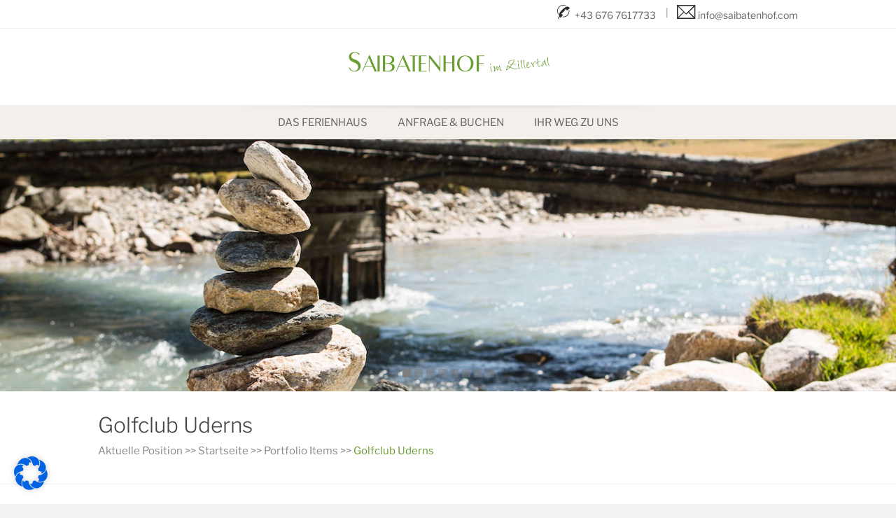

--- FILE ---
content_type: text/html; charset=UTF-8
request_url: https://www.saibatenhof.com/portfolio-item/golfclub-uderns/
body_size: 18706
content:
<!doctype html>
<!--[if IE 8]>
<html lang="de"  class="lang-de_DE  ie ie8">
<![endif]-->
<!--[if !(IE 7) | !(IE 8)]><!-->
<html lang="de" class="lang-de_DE ">
<!--<![endif]-->
<head>
	<meta charset="UTF-8" />
	<meta name="viewport" content="width=device-width" />
	<link rel="profile" href="http://gmpg.org/xfn/11" />
	<link rel="pingback" href="https://www.saibatenhof.com/xmlrpc.php" />

			<title>Golfclub Uderns | Saibatenhof</title>

	

	

<meta name='robots' content='max-image-preview:large' />

<link rel='dns-prefetch' href='//s.w.org' />
<link rel="alternate" type="application/rss+xml" title="Saibatenhof &raquo; Feed" href="https://www.saibatenhof.com/feed/" />
<link rel="alternate" type="application/rss+xml" title="Saibatenhof &raquo; Kommentar-Feed" href="https://www.saibatenhof.com/comments/feed/" />
		<!-- This site uses the Google Analytics by ExactMetrics plugin v7.8.0 - Using Analytics tracking - https://www.exactmetrics.com/ -->
		<!-- Note: ExactMetrics is not currently configured on this site. The site owner needs to authenticate with Google Analytics in the ExactMetrics settings panel. -->
					<!-- No UA code set -->
				<!-- / Google Analytics by ExactMetrics -->
		<script type="text/javascript">
window._wpemojiSettings = {"baseUrl":"https:\/\/s.w.org\/images\/core\/emoji\/14.0.0\/72x72\/","ext":".png","svgUrl":"https:\/\/s.w.org\/images\/core\/emoji\/14.0.0\/svg\/","svgExt":".svg","source":{"concatemoji":"https:\/\/www.saibatenhof.com\/wp-includes\/js\/wp-emoji-release.min.js?ver=6.0.11"}};
/*! This file is auto-generated */
!function(e,a,t){var n,r,o,i=a.createElement("canvas"),p=i.getContext&&i.getContext("2d");function s(e,t){var a=String.fromCharCode,e=(p.clearRect(0,0,i.width,i.height),p.fillText(a.apply(this,e),0,0),i.toDataURL());return p.clearRect(0,0,i.width,i.height),p.fillText(a.apply(this,t),0,0),e===i.toDataURL()}function c(e){var t=a.createElement("script");t.src=e,t.defer=t.type="text/javascript",a.getElementsByTagName("head")[0].appendChild(t)}for(o=Array("flag","emoji"),t.supports={everything:!0,everythingExceptFlag:!0},r=0;r<o.length;r++)t.supports[o[r]]=function(e){if(!p||!p.fillText)return!1;switch(p.textBaseline="top",p.font="600 32px Arial",e){case"flag":return s([127987,65039,8205,9895,65039],[127987,65039,8203,9895,65039])?!1:!s([55356,56826,55356,56819],[55356,56826,8203,55356,56819])&&!s([55356,57332,56128,56423,56128,56418,56128,56421,56128,56430,56128,56423,56128,56447],[55356,57332,8203,56128,56423,8203,56128,56418,8203,56128,56421,8203,56128,56430,8203,56128,56423,8203,56128,56447]);case"emoji":return!s([129777,127995,8205,129778,127999],[129777,127995,8203,129778,127999])}return!1}(o[r]),t.supports.everything=t.supports.everything&&t.supports[o[r]],"flag"!==o[r]&&(t.supports.everythingExceptFlag=t.supports.everythingExceptFlag&&t.supports[o[r]]);t.supports.everythingExceptFlag=t.supports.everythingExceptFlag&&!t.supports.flag,t.DOMReady=!1,t.readyCallback=function(){t.DOMReady=!0},t.supports.everything||(n=function(){t.readyCallback()},a.addEventListener?(a.addEventListener("DOMContentLoaded",n,!1),e.addEventListener("load",n,!1)):(e.attachEvent("onload",n),a.attachEvent("onreadystatechange",function(){"complete"===a.readyState&&t.readyCallback()})),(e=t.source||{}).concatemoji?c(e.concatemoji):e.wpemoji&&e.twemoji&&(c(e.twemoji),c(e.wpemoji)))}(window,document,window._wpemojiSettings);
</script>
<style type="text/css">
img.wp-smiley,
img.emoji {
	display: inline !important;
	border: none !important;
	box-shadow: none !important;
	height: 1em !important;
	width: 1em !important;
	margin: 0 0.07em !important;
	vertical-align: -0.1em !important;
	background: none !important;
	padding: 0 !important;
}
</style>
	<link rel='stylesheet' id='wp-block-library-css'  href='https://www.saibatenhof.com/wp-includes/css/dist/block-library/style.min.css?ver=6.0.11' type='text/css' media='all' />
<style id='global-styles-inline-css' type='text/css'>
body{--wp--preset--color--black: #000000;--wp--preset--color--cyan-bluish-gray: #abb8c3;--wp--preset--color--white: #ffffff;--wp--preset--color--pale-pink: #f78da7;--wp--preset--color--vivid-red: #cf2e2e;--wp--preset--color--luminous-vivid-orange: #ff6900;--wp--preset--color--luminous-vivid-amber: #fcb900;--wp--preset--color--light-green-cyan: #7bdcb5;--wp--preset--color--vivid-green-cyan: #00d084;--wp--preset--color--pale-cyan-blue: #8ed1fc;--wp--preset--color--vivid-cyan-blue: #0693e3;--wp--preset--color--vivid-purple: #9b51e0;--wp--preset--gradient--vivid-cyan-blue-to-vivid-purple: linear-gradient(135deg,rgba(6,147,227,1) 0%,rgb(155,81,224) 100%);--wp--preset--gradient--light-green-cyan-to-vivid-green-cyan: linear-gradient(135deg,rgb(122,220,180) 0%,rgb(0,208,130) 100%);--wp--preset--gradient--luminous-vivid-amber-to-luminous-vivid-orange: linear-gradient(135deg,rgba(252,185,0,1) 0%,rgba(255,105,0,1) 100%);--wp--preset--gradient--luminous-vivid-orange-to-vivid-red: linear-gradient(135deg,rgba(255,105,0,1) 0%,rgb(207,46,46) 100%);--wp--preset--gradient--very-light-gray-to-cyan-bluish-gray: linear-gradient(135deg,rgb(238,238,238) 0%,rgb(169,184,195) 100%);--wp--preset--gradient--cool-to-warm-spectrum: linear-gradient(135deg,rgb(74,234,220) 0%,rgb(151,120,209) 20%,rgb(207,42,186) 40%,rgb(238,44,130) 60%,rgb(251,105,98) 80%,rgb(254,248,76) 100%);--wp--preset--gradient--blush-light-purple: linear-gradient(135deg,rgb(255,206,236) 0%,rgb(152,150,240) 100%);--wp--preset--gradient--blush-bordeaux: linear-gradient(135deg,rgb(254,205,165) 0%,rgb(254,45,45) 50%,rgb(107,0,62) 100%);--wp--preset--gradient--luminous-dusk: linear-gradient(135deg,rgb(255,203,112) 0%,rgb(199,81,192) 50%,rgb(65,88,208) 100%);--wp--preset--gradient--pale-ocean: linear-gradient(135deg,rgb(255,245,203) 0%,rgb(182,227,212) 50%,rgb(51,167,181) 100%);--wp--preset--gradient--electric-grass: linear-gradient(135deg,rgb(202,248,128) 0%,rgb(113,206,126) 100%);--wp--preset--gradient--midnight: linear-gradient(135deg,rgb(2,3,129) 0%,rgb(40,116,252) 100%);--wp--preset--duotone--dark-grayscale: url('#wp-duotone-dark-grayscale');--wp--preset--duotone--grayscale: url('#wp-duotone-grayscale');--wp--preset--duotone--purple-yellow: url('#wp-duotone-purple-yellow');--wp--preset--duotone--blue-red: url('#wp-duotone-blue-red');--wp--preset--duotone--midnight: url('#wp-duotone-midnight');--wp--preset--duotone--magenta-yellow: url('#wp-duotone-magenta-yellow');--wp--preset--duotone--purple-green: url('#wp-duotone-purple-green');--wp--preset--duotone--blue-orange: url('#wp-duotone-blue-orange');--wp--preset--font-size--small: 13px;--wp--preset--font-size--medium: 20px;--wp--preset--font-size--large: 36px;--wp--preset--font-size--x-large: 42px;}.has-black-color{color: var(--wp--preset--color--black) !important;}.has-cyan-bluish-gray-color{color: var(--wp--preset--color--cyan-bluish-gray) !important;}.has-white-color{color: var(--wp--preset--color--white) !important;}.has-pale-pink-color{color: var(--wp--preset--color--pale-pink) !important;}.has-vivid-red-color{color: var(--wp--preset--color--vivid-red) !important;}.has-luminous-vivid-orange-color{color: var(--wp--preset--color--luminous-vivid-orange) !important;}.has-luminous-vivid-amber-color{color: var(--wp--preset--color--luminous-vivid-amber) !important;}.has-light-green-cyan-color{color: var(--wp--preset--color--light-green-cyan) !important;}.has-vivid-green-cyan-color{color: var(--wp--preset--color--vivid-green-cyan) !important;}.has-pale-cyan-blue-color{color: var(--wp--preset--color--pale-cyan-blue) !important;}.has-vivid-cyan-blue-color{color: var(--wp--preset--color--vivid-cyan-blue) !important;}.has-vivid-purple-color{color: var(--wp--preset--color--vivid-purple) !important;}.has-black-background-color{background-color: var(--wp--preset--color--black) !important;}.has-cyan-bluish-gray-background-color{background-color: var(--wp--preset--color--cyan-bluish-gray) !important;}.has-white-background-color{background-color: var(--wp--preset--color--white) !important;}.has-pale-pink-background-color{background-color: var(--wp--preset--color--pale-pink) !important;}.has-vivid-red-background-color{background-color: var(--wp--preset--color--vivid-red) !important;}.has-luminous-vivid-orange-background-color{background-color: var(--wp--preset--color--luminous-vivid-orange) !important;}.has-luminous-vivid-amber-background-color{background-color: var(--wp--preset--color--luminous-vivid-amber) !important;}.has-light-green-cyan-background-color{background-color: var(--wp--preset--color--light-green-cyan) !important;}.has-vivid-green-cyan-background-color{background-color: var(--wp--preset--color--vivid-green-cyan) !important;}.has-pale-cyan-blue-background-color{background-color: var(--wp--preset--color--pale-cyan-blue) !important;}.has-vivid-cyan-blue-background-color{background-color: var(--wp--preset--color--vivid-cyan-blue) !important;}.has-vivid-purple-background-color{background-color: var(--wp--preset--color--vivid-purple) !important;}.has-black-border-color{border-color: var(--wp--preset--color--black) !important;}.has-cyan-bluish-gray-border-color{border-color: var(--wp--preset--color--cyan-bluish-gray) !important;}.has-white-border-color{border-color: var(--wp--preset--color--white) !important;}.has-pale-pink-border-color{border-color: var(--wp--preset--color--pale-pink) !important;}.has-vivid-red-border-color{border-color: var(--wp--preset--color--vivid-red) !important;}.has-luminous-vivid-orange-border-color{border-color: var(--wp--preset--color--luminous-vivid-orange) !important;}.has-luminous-vivid-amber-border-color{border-color: var(--wp--preset--color--luminous-vivid-amber) !important;}.has-light-green-cyan-border-color{border-color: var(--wp--preset--color--light-green-cyan) !important;}.has-vivid-green-cyan-border-color{border-color: var(--wp--preset--color--vivid-green-cyan) !important;}.has-pale-cyan-blue-border-color{border-color: var(--wp--preset--color--pale-cyan-blue) !important;}.has-vivid-cyan-blue-border-color{border-color: var(--wp--preset--color--vivid-cyan-blue) !important;}.has-vivid-purple-border-color{border-color: var(--wp--preset--color--vivid-purple) !important;}.has-vivid-cyan-blue-to-vivid-purple-gradient-background{background: var(--wp--preset--gradient--vivid-cyan-blue-to-vivid-purple) !important;}.has-light-green-cyan-to-vivid-green-cyan-gradient-background{background: var(--wp--preset--gradient--light-green-cyan-to-vivid-green-cyan) !important;}.has-luminous-vivid-amber-to-luminous-vivid-orange-gradient-background{background: var(--wp--preset--gradient--luminous-vivid-amber-to-luminous-vivid-orange) !important;}.has-luminous-vivid-orange-to-vivid-red-gradient-background{background: var(--wp--preset--gradient--luminous-vivid-orange-to-vivid-red) !important;}.has-very-light-gray-to-cyan-bluish-gray-gradient-background{background: var(--wp--preset--gradient--very-light-gray-to-cyan-bluish-gray) !important;}.has-cool-to-warm-spectrum-gradient-background{background: var(--wp--preset--gradient--cool-to-warm-spectrum) !important;}.has-blush-light-purple-gradient-background{background: var(--wp--preset--gradient--blush-light-purple) !important;}.has-blush-bordeaux-gradient-background{background: var(--wp--preset--gradient--blush-bordeaux) !important;}.has-luminous-dusk-gradient-background{background: var(--wp--preset--gradient--luminous-dusk) !important;}.has-pale-ocean-gradient-background{background: var(--wp--preset--gradient--pale-ocean) !important;}.has-electric-grass-gradient-background{background: var(--wp--preset--gradient--electric-grass) !important;}.has-midnight-gradient-background{background: var(--wp--preset--gradient--midnight) !important;}.has-small-font-size{font-size: var(--wp--preset--font-size--small) !important;}.has-medium-font-size{font-size: var(--wp--preset--font-size--medium) !important;}.has-large-font-size{font-size: var(--wp--preset--font-size--large) !important;}.has-x-large-font-size{font-size: var(--wp--preset--font-size--x-large) !important;}
</style>
<link rel='stylesheet' id='rs-plugin-settings-css'  href='https://www.saibatenhof.com/wp-content/plugins/revslider/public/assets/css/rs6.css?ver=6.1.3' type='text/css' media='all' />
<style id='rs-plugin-settings-inline-css' type='text/css'>
#rs-demo-id {}
</style>
<link rel='stylesheet' id='borlabs-cookie-css'  href='https://www.saibatenhof.com/wp-content/cache/borlabs-cookie/borlabs-cookie_1_de.css?ver=2.2.54-3' type='text/css' media='all' />
<link rel='stylesheet' id='jquery-colorbox-css'  href='https://www.saibatenhof.com/wp-content/themes/langwitch/ait-theme/assets/colorbox/colorbox.min.css?ver=1.4.27' type='text/css' media='all' />
<link rel='stylesheet' id='element-placeholder-css'  href='https://www.saibatenhof.com/wp-content/themes/langwitch/ait-theme/assets/ait/element-placeholder.css?ver=1.145' type='text/css' media='all' />
<link rel='stylesheet' id='jquery-selectbox-css'  href='https://www.saibatenhof.com/wp-content/themes/langwitch/design/css/libs/jquery.selectbox.css?ver=6.0.11' type='text/css' media='all' />
<link rel='stylesheet' id='font-awesome-css'  href='https://www.saibatenhof.com/wp-content/themes/langwitch/design/css/libs/font-awesome.css?ver=6.0.11' type='text/css' media='all' />
<link rel='stylesheet' id='jquery-ui-css-css'  href='https://www.saibatenhof.com/wp-content/themes/langwitch/ait-theme/assets/jquery-ui-css/jquery-ui.css?ver=1.8.24' type='text/css' media='all' />
<link rel='stylesheet' id='elm-portfolio-base-css'  href='https://www.saibatenhof.com/wp-content/themes/langwitch/ait-theme/elements/portfolio/design/css/base-style.css?ver=6.0.11' type='text/css' media='all' />
<link rel='stylesheet' id='google-font-titleFont-css'  href='https://www.saibatenhof.com/wp-content/uploads/omgf/google-font-titlefont/google-font-titlefont.css?ver=1661333316' type='text/css' media='all' />
<link rel='stylesheet' id='google-font-mainFont-css'  href='https://www.saibatenhof.com/wp-content/uploads/omgf/google-font-titlefont/google-font-titlefont.css?ver=1661333316' type='text/css' media='all' />
<link rel='stylesheet' id='ait-theme-main-base-style-css'  href='https://www.saibatenhof.com/wp-content/uploads/cache/langwitch/base-1.145.css?ver=1587469404' type='text/css' media='all' />
<link rel='stylesheet' id='ait-theme-main-style-css'  href='https://www.saibatenhof.com/wp-content/uploads/cache/langwitch/style-1.145.css?ver=1587469404' type='text/css' media='all' />
<style id='ait-theme-main-style-inline-css' type='text/css'>
#elm-content-4-main{background-repeat:repeat;background-attachment:scroll;background-position:top center;margin-top:px;padding-top:px;padding-bottom:px;margin-bottom:px;}.elements-sidebar-wrap #elm-content-4-main{margin-top:px;padding-top:px;padding-bottom:px;margin-bottom:px;}.elm-content-4{clear:both;}#elm-portfolio-_e7c1bae4439a26-main{background-color:#fafafa;background-repeat:repeat;background-attachment:scroll;background-position:top center;margin-top:0px;padding-top:45px;padding-bottom:30px;margin-bottom:0px;}.elements-sidebar-wrap #elm-portfolio-_e7c1bae4439a26-main{margin-top:0px;padding-top:45px;padding-bottom:30px;margin-bottom:0px;}#elm-portfolio-_e7c1bae4439a26{margin-right:-20px;}#elm-portfolio-_e7c1bae4439a26 .elm-mainheader{margin-right:20px;}#elm-portfolio-_e7c1bae4439a26 .portfolio-loader{left:0px;right:20px;}#elm-portfolio-_e7c1bae4439a26 .portfolio-items-wrapper .portfolio-item{margin-right:20px;margin-bottom:20px;}#elm-portfolio-_e7c1bae4439a26 .filters-wrapper{margin-right:20px;}#elm-portfolio-_e7c1bae4439a26 .alert{margin-right:20px;}@media all and (max-width: 640px){#elm-portfolio-_e7c1bae4439a26 .portfolio-item{height:auto !important;}}#elm-rule-_e59d0b2f6764ae-main{background-repeat:;background-attachment:;background-position:;margin-top:;padding-top:;padding-bottom:;margin-bottom:;}.elements-sidebar-wrap #elm-rule-_e59d0b2f6764ae-main{margin-top:;padding-top:;padding-bottom:;margin-bottom:;}#elm-rule-_e59d0b2f6764ae-main{padding-top:px;padding-bottom:px;}#elm-rule-_e59d0b2f6764ae-main .rule-line .rule-separator{border-color:;}#elm-rule-_e59d0b2f6764ae-main .rule-boldline .rule-separator{border-color:;}#elm-rule-_e59d0b2f6764ae-main .rule-dashed .rule-separator{background-color:;}#elm-rule-_e59d0b2f6764ae-main .rule-shadow .rule-separator{background-color:;}.elm-rule-_e59d0b2f6764ae{clear:both;}
</style>
<link rel='stylesheet' id='ait-preloading-effects-css'  href='https://www.saibatenhof.com/wp-content/uploads/cache/langwitch/preloading-1.145.css?ver=1587469404' type='text/css' media='all' />
<link rel='stylesheet' id='ait-typography-style-css'  href='https://www.saibatenhof.com/wp-content/uploads/cache/langwitch/typography-1.145-de_DE.css?ver=1587469404' type='text/css' media='all' />
<style id='ait-typography-style-inline-css' type='text/css'>
/* Breite des DatePickers in AIT THEMES */
.ui-datepicker {
    width: 258px !important;
}
/* Toggle Icon in mobiler Ansicht in AIT THEMES */
.main-nav-wrap .menu-toggle i {
    color: #ffffff !important;
    background: #ffffff !important;
}
</style>
<script type='text/javascript' id='jquery-core-js-extra'>
/* <![CDATA[ */
var AitSettings = {"home":{"url":"https:\/\/www.saibatenhof.com"},"ajax":{"url":"https:\/\/www.saibatenhof.com\/wp-admin\/admin-ajax.php","actions":[]},"paths":{"theme":"https:\/\/www.saibatenhof.com\/wp-content\/themes\/langwitch","css":"https:\/\/www.saibatenhof.com\/wp-content\/themes\/langwitch\/design\/css","js":"https:\/\/www.saibatenhof.com\/wp-content\/themes\/langwitch\/design\/js","img":"https:\/\/www.saibatenhof.com\/wp-content\/themes\/langwitch\/design\/img"},"l10n":{"datetimes":{"dateFormat":"MM d, yy","startOfWeek":"1"}}};
/* ]]> */
</script>
<script type='text/javascript' src='https://www.saibatenhof.com/wp-includes/js/jquery/jquery.min.js?ver=3.6.0' id='jquery-core-js'></script>
<script type='text/javascript' src='https://www.saibatenhof.com/wp-includes/js/jquery/jquery-migrate.min.js?ver=3.3.2' id='jquery-migrate-js'></script>
<script type='text/javascript' src='https://www.saibatenhof.com/wp-content/plugins/revslider/public/assets/js/revolution.tools.min.js?ver=6.0' id='tp-tools-js'></script>
<script type='text/javascript' src='https://www.saibatenhof.com/wp-content/plugins/revslider/public/assets/js/rs6.min.js?ver=6.1.3' id='revmin-js'></script>
<link rel="https://api.w.org/" href="https://www.saibatenhof.com/wp-json/" /><link rel="EditURI" type="application/rsd+xml" title="RSD" href="https://www.saibatenhof.com/xmlrpc.php?rsd" />
<link rel="wlwmanifest" type="application/wlwmanifest+xml" href="https://www.saibatenhof.com/wp-includes/wlwmanifest.xml" /> 
<meta name="generator" content="WordPress 6.0.11" />
<link rel="canonical" href="https://www.saibatenhof.com/portfolio-item/golfclub-uderns/" />
<link rel='shortlink' href='https://www.saibatenhof.com/?p=85' />
<link rel="alternate" type="application/json+oembed" href="https://www.saibatenhof.com/wp-json/oembed/1.0/embed?url=https%3A%2F%2Fwww.saibatenhof.com%2Fportfolio-item%2Fgolfclub-uderns%2F" />
<link rel="alternate" type="text/xml+oembed" href="https://www.saibatenhof.com/wp-json/oembed/1.0/embed?url=https%3A%2F%2Fwww.saibatenhof.com%2Fportfolio-item%2Fgolfclub-uderns%2F&#038;format=xml" />
<meta name="generator" content="Powered by Slider Revolution 6.1.3 - responsive, Mobile-Friendly Slider Plugin for WordPress with comfortable drag and drop interface." />
<script type="text/javascript">function setREVStartSize(t){try{var h,e=document.getElementById(t.c).parentNode.offsetWidth;if(e=0===e||isNaN(e)?window.innerWidth:e,t.tabw=void 0===t.tabw?0:parseInt(t.tabw),t.thumbw=void 0===t.thumbw?0:parseInt(t.thumbw),t.tabh=void 0===t.tabh?0:parseInt(t.tabh),t.thumbh=void 0===t.thumbh?0:parseInt(t.thumbh),t.tabhide=void 0===t.tabhide?0:parseInt(t.tabhide),t.thumbhide=void 0===t.thumbhide?0:parseInt(t.thumbhide),t.mh=void 0===t.mh||""==t.mh||"auto"===t.mh?0:parseInt(t.mh,0),"fullscreen"===t.layout||"fullscreen"===t.l)h=Math.max(t.mh,window.innerHeight);else{for(var i in t.gw=Array.isArray(t.gw)?t.gw:[t.gw],t.rl)void 0!==t.gw[i]&&0!==t.gw[i]||(t.gw[i]=t.gw[i-1]);for(var i in t.gh=void 0===t.el||""===t.el||Array.isArray(t.el)&&0==t.el.length?t.gh:t.el,t.gh=Array.isArray(t.gh)?t.gh:[t.gh],t.rl)void 0!==t.gh[i]&&0!==t.gh[i]||(t.gh[i]=t.gh[i-1]);var r,a=new Array(t.rl.length),n=0;for(var i in t.tabw=t.tabhide>=e?0:t.tabw,t.thumbw=t.thumbhide>=e?0:t.thumbw,t.tabh=t.tabhide>=e?0:t.tabh,t.thumbh=t.thumbhide>=e?0:t.thumbh,t.rl)a[i]=t.rl[i]<window.innerWidth?0:t.rl[i];for(var i in r=a[0],a)r>a[i]&&0<a[i]&&(r=a[i],n=i);var d=e>t.gw[n]+t.tabw+t.thumbw?1:(e-(t.tabw+t.thumbw))/t.gw[n];h=t.gh[n]*d+(t.tabh+t.thumbh)}void 0===window.rs_init_css&&(window.rs_init_css=document.head.appendChild(document.createElement("style"))),document.getElementById(t.c).height=h,window.rs_init_css.innerHTML+="#"+t.c+"_wrapper { height: "+h+"px }"}catch(t){console.log("Failure at Presize of Slider:"+t)}};</script>
</head>
<body class="ait-portfolio-item-template-default single single-ait-portfolio-item postid-85 element-content element-portfolio element-rule element-page-title element-revolution-slider element-seo layout-wide sticky-menu-enabled header-four">

	<div id="page" class="hfeed page-container">

			<header id="masthead" class="site-header" role="banner" data-header="header-four">

				<div class="header-top">
					<div class="grid-main">

<div class="nav-menu-container nav-menu-header megaWrapper"><ul id="menu-top" class="ait-megamenu"><li id="menu-item-131" class="menu-item menu-item-type-custom menu-item-object-custom"><a target="_blank" href="tel:+43%20676%207617733"><img alt="icon" src="https://saibatenhof.com/wp-content/uploads/2019/07/buttons-telefon.png" />+43 676 7617733</a></li>
<li id="menu-item-133" class="menu-item menu-item-type-custom menu-item-object-custom"><a target="_blank" href="mailto:info@saibatenhof.com"><img alt="icon" src="https://saibatenhof.com/wp-content/uploads/2019/07/buttons-mail.png" />info@saibatenhof.com</a></li>
</ul></div>					</div>
				</div>

				<div class="header-container grid-main">
					<div class="site-logo">
						<a href="https://www.saibatenhof.com/" title="Saibatenhof" rel="home"><img src="https://saibatenhof.com/wp-content/uploads/2019/07/saibaten2.png" alt="logo" /></a>
					</div>

					<div class="site-tools">

						<div class="woo-cart-holder">
							<div class="ait-woocommerce-cart-widget">
							</div>
						</div>
					</div>
				</div>

				<div class="menu-container">
					<div class="grid-main">
						<nav class="main-nav" role="navigation">
							<a class="assistive-text" href="#content" title="Skip to content">Skip to content</a>
							<div class="main-nav-wrap">
								<h3 class="menu-toggle">Menu <i class="toggle-icon"></i></h3>
<div class="nav-menu-container nav-menu-main megaWrapper"><ul id="menu-hauptmenue" class="ait-megamenu"><li id="menu-item-46" class="menu-item menu-item-type-post_type menu-item-object-page"><a href="https://www.saibatenhof.com/das-ferienhaus/">DAS FERIENHAUS</a></li>
<li id="menu-item-45" class="menu-item menu-item-type-post_type menu-item-object-page"><a href="https://www.saibatenhof.com/anfrage-buchen/">ANFRAGE &#038; BUCHEN</a></li>
<li id="menu-item-44" class="menu-item menu-item-type-post_type menu-item-object-page"><a href="https://www.saibatenhof.com/anreise/">IHR WEG ZU UNS</a></li>
</ul></div>							</div>
						</nav>
					</div>
				</div>

			</header><!-- #masthead -->

		<div class="menu-overlay"></div>

		<div class="sticky-menu menu-container" >
			<div class="grid-main">
				<div class="site-logo">
					<a href="https://www.saibatenhof.com/" title="Saibatenhof" rel="home"><img src="https://saibatenhof.com/wp-content/uploads/2019/07/saibaten2.png" alt="logo" /></a>
				</div>
				<nav class="main-nav">
					<!-- wp menu here -->
				</nav>
			</div>
		</div>

<!-- SLIDER -->
<div id="elm-revolution-slider-1" class="elm-revolution-slider elm-revolution-slider-1">

	<!--<div class="loading"><span class="ait-preloader">Loading&hellip;</span></div>-->

	<div class="slider">
		
			<!-- START Portfolio REVOLUTION SLIDER 6.1.3 --><p class="rs-p-wp-fix"></p>
			<rs-module-wrap id="rev_slider_6_1_wrapper" data-source="gallery" style="background:transparent;padding:0;margin:0px auto;margin-top:0;margin-bottom:0;max-width:">
				<rs-module id="rev_slider_6_1" style="display:none;" data-version="6.1.3">
					<rs-slides>
						<rs-slide data-key="rs-38" data-title="Slide" data-thumb="//www.saibatenhof.com/wp-content/uploads/revslider/sommer/achental-100x50.jpg" data-anim="ei:d;eo:d;s:600;r:0;t:fade;sl:d;">
							<img src="//www.saibatenhof.com/wp-content/uploads/revslider/sommer/achental.jpg" title="Golfclub Uderns" class="rev-slidebg" data-no-retina>
<!---->						</rs-slide>
						<rs-slide data-key="rs-33" data-title="Slide" data-thumb="//saibatenhof.com/wp-content/uploads/revslider/winter/schussfahrt.jpg" data-anim="ei:d;eo:d;s:600;r:0;t:fade;sl:d;">
							<img src="//saibatenhof.com/wp-content/uploads/revslider/winter/schussfahrt.jpg" title="Golfclub Uderns" class="rev-slidebg" data-no-retina>
<!---->						</rs-slide>
						<rs-slide data-key="rs-31" data-title="Slide" data-thumb="//www.saibatenhof.com/wp-content/uploads/revslider/sommer/kolmhaus-100x50.jpg" data-anim="ei:d;eo:d;s:600;r:0;t:fade;sl:d;">
							<img src="//www.saibatenhof.com/wp-content/uploads/revslider/sommer/kolmhaus.jpg" title="Golfclub Uderns" class="rev-slidebg" data-no-retina>
<!---->						</rs-slide>
						<rs-slide data-key="rs-34" data-title="Slide" data-thumb="//saibatenhof.com/wp-content/uploads/revslider/winter/langlauf.jpg" data-anim="ei:d;eo:d;s:600;r:0;t:fade;sl:d;">
							<img src="//saibatenhof.com/wp-content/uploads/revslider/winter/langlauf.jpg" title="Golfclub Uderns" class="rev-slidebg" data-no-retina>
<!---->						</rs-slide>
						<rs-slide data-key="rs-35" data-title="Slide" data-thumb="//www.saibatenhof.com/wp-content/uploads/revslider/sommer/panoramatour-arena-100x50.jpg" data-anim="ei:d;eo:d;s:600;r:0;t:fade;sl:d;">
							<img src="//www.saibatenhof.com/wp-content/uploads/revslider/sommer/panoramatour-arena.jpg" title="Golfclub Uderns" class="rev-slidebg" data-no-retina>
<!---->						</rs-slide>
						<rs-slide data-key="rs-32" data-title="Slide" data-thumb="//saibatenhof.com/wp-content/uploads/revslider/winter/rodeln.jpg" data-anim="ei:d;eo:d;s:600;r:0;t:fade;sl:d;">
							<img src="//saibatenhof.com/wp-content/uploads/revslider/winter/rodeln.jpg" title="Golfclub Uderns" class="rev-slidebg" data-no-retina>
<!---->						</rs-slide>
						<rs-slide data-key="rs-37" data-title="Slide" data-thumb="//www.saibatenhof.com/wp-content/uploads/revslider/sommer/bike-panoramatour-100x50.jpg" data-anim="ei:d;eo:d;s:600;r:0;t:fade;sl:d;">
							<img src="//www.saibatenhof.com/wp-content/uploads/revslider/sommer/bike-panoramatour.jpg" title="Golfclub Uderns" class="rev-slidebg" data-no-retina>
<!---->						</rs-slide>
						<rs-slide data-key="rs-36" data-title="Slide" data-thumb="//www.saibatenhof.com/wp-content/uploads/revslider/winter/skifahren-100x50.jpg" data-anim="ei:d;eo:d;s:600;r:0;t:fade;sl:d;">
							<img src="//www.saibatenhof.com/wp-content/uploads/revslider/winter/skifahren.jpg" title="Golfclub Uderns" class="rev-slidebg" data-no-retina>
<!---->						</rs-slide>
					</rs-slides>
					<rs-progress class="rs-bottom" style="visibility: hidden !important;"></rs-progress>
				</rs-module>
				<script type="text/javascript">
					setREVStartSize({c: 'rev_slider_6_1',rl:[1240,1024,778,480],el:[],gw:[1600,1024,778,480],gh:[450,50,500,500],layout:'fullwidth',mh:"0"});
					var	revapi6,
						tpj;
					jQuery(function() {
						tpj = jQuery;
						if(tpj("#rev_slider_6_1").revolution == undefined){
							revslider_showDoubleJqueryError("#rev_slider_6_1");
						}else{
							revapi6 = tpj("#rev_slider_6_1").show().revolution({
								jsFileLocation:"//www.saibatenhof.com/wp-content/plugins/revslider/public/assets/js/",
								duration:5000,
								visibilityLevels:"1240,1024,778,480",
								gridwidth:"1600,1024,778,480",
								gridheight:"450,50,500,500",
								minHeight:"",
								spinner:"spinner0",
								responsiveLevels:"1240,1024,778,480",
								disableProgressBar:"on",
								navigation: {
									mouseScrollNavigation:false,
									onHoverStop:false,
									touch: {
										touchenabled:true
									},
									arrows: {
										enable:true,
										style:"uranus",
										hide_onleave:true,
										left: {
											h_offset:60
										},
										right: {
											h_offset:60
										}
									},
									bullets: {
										enable:true,
										tmp:"",
										style:"custom"
									}
								},
								fallbacks: {
									allowHTML5AutoPlayOnAndroid:true
								},
							});
						}
						
					});
				</script>
				<script>
					var htmlDivCss = unescape("%23rev_slider_6_1_wrapper%20.uranus.tparrows%20%7B%0A%20%20width%3A50px%3B%0A%20%20height%3A50px%3B%0A%20%20background%3Argba%28255%2C255%2C255%2C0%29%3B%0A%20%7D%0A%20%23rev_slider_6_1_wrapper%20.uranus.tparrows%3Abefore%20%7B%0A%20width%3A50px%3B%0A%20height%3A50px%3B%0A%20line-height%3A50px%3B%0A%20font-size%3A40px%3B%0A%20transition%3Aall%200.3s%3B%0A-webkit-transition%3Aall%200.3s%3B%0A%20%7D%0A%20%0A%20%20%23rev_slider_6_1_wrapper%20.uranus.tparrows%3Ahover%3Abefore%20%7B%0A%20%20%20%20opacity%3A0.75%3B%0A%20%20%7D%0A.custom.tp-bullets%20%7B%0A%7D%0A.custom.tp-bullets%3Abefore%20%7B%0A%09content%3A%27%20%27%3B%0A%09position%3Aabsolute%3B%0A%09width%3A100%25%3B%0A%09height%3A100%25%3B%0A%09background%3Atransparent%3B%0A%09padding%3A10px%3B%0A%09margin-left%3A-10px%3Bmargin-top%3A-10px%3B%0A%09box-sizing%3Acontent-box%3B%0A%7D%0A.custom%20.tp-bullet%20%7B%0A%09width%3A12px%3B%0A%09height%3A12px%3B%0A%09position%3Aabsolute%3B%0A%09background%3A%23aaa%3B%0A%20%20%20%20background%3Argba%28125%2C125%2C125%2C0.5%29%3B%0A%09cursor%3A%20pointer%3B%0A%09box-sizing%3Acontent-box%3B%0A%7D%0A.custom%20.tp-bullet%3Ahover%2C%0A.custom%20.tp-bullet.selected%20%7B%0A%09background%3Argb%28125%2C125%2C125%29%3B%0A%7D%0A.custom%20.tp-bullet-image%20%7B%0A%7D%0A.custom%20.tp-bullet-title%20%7B%0A%7D%0A%0A");
					var htmlDiv = document.getElementById('rs-plugin-settings-inline-css');
					if(htmlDiv) {
						htmlDiv.innerHTML = htmlDiv.innerHTML + htmlDivCss;
					}else{
						var htmlDiv = document.createElement('div');
						htmlDiv.innerHTML = '<style>' + htmlDivCss + '</style>';
						document.getElementsByTagName('head')[0].appendChild(htmlDiv.childNodes[0]);
					}
				</script>
				<script>
					var htmlDivCss = unescape("%0A%0A%0A%0A%0A%0A%0A%0A%0A%0A%0A%0A%0A%0A%0A%0A");
					var htmlDiv = document.getElementById('rs-plugin-settings-inline-css');
					if(htmlDiv) {
						htmlDiv.innerHTML = htmlDiv.innerHTML + htmlDivCss;
					}else{
						var htmlDiv = document.createElement('div');
						htmlDiv.innerHTML = '<style>' + htmlDivCss + '</style>';
						document.getElementsByTagName('head')[0].appendChild(htmlDiv.childNodes[0]);
					}
				</script>
			</rs-module-wrap>
			<!-- END REVOLUTION SLIDER -->

	</div>

</div><!-- end of slider -->

<script id="elm-revolution-slider-1-script">
jQuery(document).ready(function(){
	if(isResponsive(parseInt("0"))){
		jQuery('#elm-revolution-slider-1 .slider').addClass('reloadMe');
	}
});

jQuery(window).load(function(){
	if(isResponsive(parseInt("0"))){
		if(jQuery('#elm-revolution-slider-1 .slider-alternative').children('img').attr('src') != ""){
			jQuery('#elm-revolution-slider-1 .slider').hide();
			jQuery('#elm-revolution-slider-1 .slider-alternative').show();
		} else {
			jQuery('#elm-revolution-slider-1 .slider').show();
			jQuery('#elm-revolution-slider-1 .slider-alternative').hide();
		}
	} else {
		jQuery('#elm-revolution-slider-1 .slider').show();
		jQuery('#elm-revolution-slider-1 .slider-alternative').hide();
		if(jQuery('#elm-revolution-slider-1 .slider').hasClass('reloadMe')){
			jQuery('#elm-revolution-slider-1 .slider').removeClass('reloadMe');
			location.reload();
		}
	}
});

jQuery(window).resize(function(){
	if(isResponsive(parseInt("0"))){
		if(jQuery('#elm-revolution-slider-1 .slider-alternative').children('img').attr('src') != ""){
			jQuery('#elm-revolution-slider-1 .slider').hide();
			jQuery('#elm-revolution-slider-1 .slider-alternative').show();
		} else {
			jQuery('#elm-revolution-slider-1 .slider').show();
			jQuery('#elm-revolution-slider-1 .slider-alternative').hide();
		}
	} else {
		jQuery('#elm-revolution-slider-1 .slider').show();
		jQuery('#elm-revolution-slider-1 .slider-alternative').hide();
		if(jQuery('#elm-revolution-slider-1 .slider').hasClass('reloadMe')){
			jQuery('#elm-revolution-slider-1 .slider').removeClass('reloadMe');
			location.reload();
		}
	}
});
</script>

<div id="main" class="elements">

<div class="page-title">
	<div class="grid-main">
		<header class="entry-header">





					<div class="entry-title post-title">

						<div class="entry-title-wrap">

								<h1>Golfclub Uderns</h1>
<div class="breadcrumb">
	<nav class="breadcrumbs"><span class="breadcrumbs-before">Aktuelle Position >></span> <span class="breadcrumb-begin"><a href="https://www.saibatenhof.com" title="Saibatenhof" rel="home" class="breadcrumb-begin">Startseite</a></span> <span class="breadcrumb-sep">>></span> <a href="https://www.saibatenhof.com/portfolio-item/" title="Portfolio Items">Portfolio Items</a> <span class="breadcrumb-sep">>></span> <span class="breadcrumb-end">Golfclub Uderns</span></nav>
</div>

							<div class="entry-meta">
								
								
							</div><!-- /.entry-meta -->

						</div><!-- /.entry-title-wrap -->
					</div><!-- /.entry-title -->






		</header><!-- /.entry-header -->
	</div>
</div>


	<div class="main-sections">


				<section id="elm-content-4-main" class="elm-main elm-content-main ">

					<div class="elm-wrapper elm-content-wrapper">

<div id="primary" class="content-area">
	<div id="content" class="content-wrap" role="main">


		<div class="detail-half-content detail-portfolio-content">
				<div class="detail-thumbnail">
							<div class="detail-thumbnail-wrap detail-thumbnail-website entry-content">
									<a href="" target="_blank" class="thumb-link">
										<span class="entry-thumbnail-icon">
											<img src="https://www.saibatenhof.com/wp-content/uploads/cache/images/2026/01/MG_0041_2048x/MG_0041_2048x-718815643.jpg" alt="Golfclub Uderns" class="detail-image" />
										</span>
									</a>
							</div>
				</div>
				<div class="detail-description">
					<div class="detail-text entry-content">
							<h2><em><a href="https://www.golf-zillertal.at" target="_blank" rel="noopener noreferrer">Golfclub Zillertal</a> – Uderns</em></h2>
<p>Der 18-Loch-Meisterschaftsplatz erstreckt sich auf über 65 Hektar und bietet Ihnen eine großzügig angelegte Übungsanlage mit überdachten Abschlägen und Kurzspielareal, eine PGA <a href="https://www.golf-zillertal.at/golfschule-zillertal/" target="_blank" rel="noopener noreferrer">Golfschule</a> und einem Clubhaus.</p>
<p>Egal ob du zum ersten Mal einen Golfschläger schwingst oder als erfahrener Golfer dein Handicap weiter verbessern möchtest – in der <a href="https://www.golf-zillertal.at/golfschule-zillertal/" target="_blank" rel="noopener noreferrer">Golfschule Zillertal </a>findest du die idealen Trainingsbedingungen. Durch PGA geprüfte Golfpros wird jede Stunde so gestaltet, dass ein konkreter Fortschritt verzeichnet werden kann.</p>
<p>&nbsp;</p>
<a
	href="https://www.golf-zillertal.at/"
	target="_blank"	id="ait-sc-button-1"
	class="ait-sc-button alignnone  buticon-left    simple"
	style="width:100%;"
>
	<span class="container">
		<span class="wrap">

			
						<span class="text" style="text-align:center;">
								<span class="title" style="">
					Golfclub Uderns				</span>
											</span>
			
					</span>
	</span>
</a>


					</div>

				</div>
			
		</div><!-- .detail-content -->

		<footer class="entry-footer">
		</footer><!-- .entry-footer -->

	
	

	
	  


			

	<nav class="nav-single nav-below" role="navigation">
	
	
	<span class="nav-next"><a href="https://www.saibatenhof.com/portfolio-item/aktiv-im-sommer/" rel="next">Next <span class="meta-nav">&rarr;</span></a></span>
	</nav>


	</div><!-- #content -->
</div><!-- #primary -->

<script id="elm-content-4-script">
jQuery(window).load(function(){
		jQuery("#elm-content-4-main").find('img').each(function(){
			if(jQuery(this).parent().hasClass('wp-caption')){
				jQuery(this).parent().addClass('load-finished');
			} else {
				jQuery(this).addClass('load-finished');
			}
		});
		jQuery("#elm-content-4-main").addClass('load-finished');
});
</script>
					</div><!-- .elm-wrapper -->

				</section>



				<section id="elm-portfolio-_e7c1bae4439a26-main" class="elm-main elm-portfolio-main elm-has-bg ">

					<div class="elm-wrapper elm-portfolio-wrapper">


<div id="elm-portfolio-_e7c1bae4439a26" class="elm-portfolio">



		<div class="loading"><span class="ait-preloader">Loading&hellip;</span></div>





				<ul class="portfolio-items-wrapper"><!--





		--><li data-id="id-1" class="portfolio-item portfolio-category-alle portfolio-category-sommer"  data-ait-portfolio-sort-params='{"numeric":0,"alphabetical":"Golfclub Uderns","date":"2018-03-22 09:06:48","random":1803158841}'>
				<div class="portfolio-item-img portfolio-item-type-website">


					<a href="https://www.saibatenhof.com/portfolio-item/golfclub-uderns/" class="disable-default-colorbox"  data-rel="portfolio-item-elm-portfolio-_e7c1bae4439a26">

						<div class="portfolio-item-img-wrap item-image-small item-visible">


							<img src="https://www.saibatenhof.com/wp-content/uploads/cache/images/2026/01/MG_0041_2048x/MG_0041_2048x-4154340701.jpg" data-width="235" alt="Golfclub Uderns" />

						</div>

						<div class="portfolio-item-icon"></div>
					</a>
				</div>

					<div class="portfolio-item-desc">
						<h3>Golfclub Uderns</h3>
						<p class="txtrows-1">Der 18-Loch-Meisterschaftsplatz erstreckt sich auf über 65 Hektar</p>
					</div>

			</li><!--



		--><li data-id="id-2" class="portfolio-item portfolio-category-alle portfolio-category-sommer"  data-ait-portfolio-sort-params='{"numeric":0,"alphabetical":"Aktiv im Sommer","date":"2018-03-22 10:04:19","random":1890324224}'>
				<div class="portfolio-item-img portfolio-item-type-website">


					<a href="https://www.saibatenhof.com/portfolio-item/aktiv-im-sommer/" class="disable-default-colorbox"  data-rel="portfolio-item-elm-portfolio-_e7c1bae4439a26">

						<div class="portfolio-item-img-wrap item-image-small item-visible">


							<img src="https://www.saibatenhof.com/wp-content/uploads/cache/images/2026/01/panoramatour_bike_trail_gerlos-113-2048x/panoramatour_bike_trail_gerlos-113-2048x-454361143.jpg" data-width="235" alt="Aktiv im Sommer" />

						</div>

						<div class="portfolio-item-icon"></div>
					</a>
				</div>

					<div class="portfolio-item-desc">
						<h3>Aktiv im Sommer</h3>
						<p class="txtrows-1">Wenn die Sonne über den Bergen aufgeht …</p>
					</div>

			</li><!--



		--><li data-id="id-3" class="portfolio-item portfolio-category-alle portfolio-category-winter"  data-ait-portfolio-sort-params='{"numeric":0,"alphabetical":"Winterspa\u00df","date":"2018-03-22 10:41:06","random":1673685434}'>
				<div class="portfolio-item-img portfolio-item-type-image">


					<a href="https://www.saibatenhof.com/portfolio-item/winterspass/" class="disable-default-colorbox"  data-rel="portfolio-item-elm-portfolio-_e7c1bae4439a26">

						<div class="portfolio-item-img-wrap item-image-small item-visible">


							<img src="https://www.saibatenhof.com/wp-content/uploads/cache/images/2026/01/za_rodeln_familie_daemmerung-2048x/za_rodeln_familie_daemmerung-2048x-45202301.jpg" data-width="235" alt="Winterspaß" />

						</div>

						<div class="portfolio-item-icon"></div>
					</a>
				</div>

					<div class="portfolio-item-desc">
						<h3>Winterspaß</h3>
						<p class="txtrows-1">Rodeln, Schneeschuhwandern, Langlaufen</p>
					</div>

			</li><!--



		--><li data-id="id-4" class="portfolio-item portfolio-category-alle portfolio-category-winter"  data-ait-portfolio-sort-params='{"numeric":0,"alphabetical":"Scheeh\u00f6hen","date":"2018-03-22 10:42:54","random":1389478298}'>
				<div class="portfolio-item-img portfolio-item-type-image">


					<a href="https://www.saibatenhof.com/portfolio-item/scheehoehen/" class="disable-default-colorbox"  data-rel="portfolio-item-elm-portfolio-_e7c1bae4439a26">

						<div class="portfolio-item-img-wrap item-image-small item-visible">


							<img src="https://www.saibatenhof.com/wp-content/uploads/cache/images/2026/01/za_skifahrer_ziehen_schwuenge-2048/za_skifahrer_ziehen_schwuenge-2048-1186837265.jpg" data-width="235" alt="Scheehöhen" />

						</div>

						<div class="portfolio-item-icon"></div>
					</a>
				</div>

					<div class="portfolio-item-desc">
						<h3>Scheehöhen</h3>
						<p class="txtrows-1">aktuelle Wintersportinfo</p>
					</div>

			</li><!--
		--></ul>

</div>

<script id="elm-portfolio-_e7c1bae4439a26-script">
	jQuery(window).load(function(){
		var AitPortfolioElement_e7c1bae4439a26 = {"defaults":{"@display":true,"customClass":"","title":{"de_DE":""},"description":{"de_DE":""},"headAlign":"align-center","@bg":{"color":"","opacity":"100%","image":"","repeat":"repeat","position":"top center","scroll":"scroll"},"margin-top":"","padding-top":"","padding-bottom":"","margin-bottom":"","category":"0","count":9,"columns":3,"textRows":"none","showFilter":true,"subcategoryItems":true,"display":"detail","orderby":"menu_order","order":"ASC","imageDescription":true,"imageHeight":200,"imageOffset":20,"@columns-element-index":"","@columns-element-column-index":"","@element-user-description":""},"current":{"@display":"1","category":"0","count":"4","columns":"4","textRows":"1","showFilter":"0","subcategoryItems":"0","display":"detail","orderby":"menu_order","order":"ASC","imageDescription":"1","imageHeight":"180","imageOffset":"20","@columns-element-index":"","@columns-element-column-index":"","@element-user-description":"","@enabledAdvanced":"1","customClass":"","title":"","description":"","headAlign":"align-center","@bg":{"color":"rgba(250, 250, 250, 1)","image":"","repeat":"repeat","position":"top center","scroll":"scroll"},"margin-top":"0","padding-top":"45","padding-bottom":"30","margin-bottom":"0"},"paths":{"root":"https:\/\/www.saibatenhof.com\/wp-content\/themes\/langwitch\/ait-theme\/elements\/portfolio","css":"https:\/\/www.saibatenhof.com\/wp-content\/themes\/langwitch\/ait-theme\/elements\/portfolio\/design\/css","js":"https:\/\/www.saibatenhof.com\/wp-content\/themes\/langwitch\/ait-theme\/elements\/portfolio\/design\/js","img":"https:\/\/www.saibatenhof.com\/wp-content\/themes\/langwitch\/ait-theme\/elements\/portfolio\/design\/img"}};

	AitPortfolioElement_e7c1bae4439a26.current.progressive = false;
	jQuery("#elm-portfolio-_e7c1bae4439a26").portfolio(AitPortfolioElement_e7c1bae4439a26);
	});
</script>

					</div><!-- .elm-wrapper -->

				</section>



				<!-- COMMENTS DISABLED -->



				<section id="elm-rule-_e59d0b2f6764ae-main" class="elm-main elm-rule-main">

					<div class="elm-wrapper elm-rule-wrapper">

<div id="elm-rule-_e59d0b2f6764ae" class="elm-rule rule-shadow rule-fullsize rule-btn-top-wrapper">
	<div class="grid-main">
		<div class="rule-content">
			<div class="rule-wrap">
				<div class="rule-separator"></div>
				<span class="rule-btn-top">Top</span>
			</div>
		</div>
	</div>
</div>

					</div><!-- .elm-wrapper -->

				</section>

	</div><!-- .main-sections -->
</div><!-- #main .elements -->



	<footer id="footer" class="footer" role="contentinfo">

		<div class="footer-widgets">
			<div class="footer-widgets-wrap grid-main">
				<div class="footer-widgets-container">


																		<div class="widget-area __footer-0 widget-area-1">
<div id="text-2" class="widget-container widget_text"><div class="widget"><div class="widget-title"><h3>Kontakt</h3></div><div class="widget-content">			<div class="textwidget"><p>Ferienhaus Saibatenhof<br />
Georg Penatzer<br />
Enterberg 732<br />
6278 Hainzenberg, Österreich<br />
Telefon: +43 676 7617733</p>
<p>EMail: <a href="mailto:info@saibatenhof.com" target="_blank" rel="noopener">info@saibatenhof.com</a></p>
</div>
		</div></div></div>						</div>
																		<div class="widget-area __footer-1 widget-area-2">
<div id="nav_menu-7" class="widget-container widget_nav_menu"><div class="widget"><div class="widget-title"><h3>Wissenswertes</h3></div><div class="widget-content"><div class=" megaWrapper"><ul id="menu-wissenswertes" class="ait-megamenu"><li id="menu-item-56" class="menu-item menu-item-type-custom menu-item-object-custom"><a target="_blank" href="https://www.tip24.at/">überall wo es schön ist &#8230;</a></li>
<li id="menu-item-57" class="menu-item menu-item-type-custom menu-item-object-custom"><a target="_blank" href="https://www.zillertal.at/tipps/sommer/zillertal-activcard.html">Zillertal Activcard</a></li>
<li id="menu-item-58" class="menu-item menu-item-type-custom menu-item-object-custom"><a target="_blank" href="http://www.erlebnistherme-zillertal.at/">Erlebnistherme Zillertal</a></li>
</ul></div></div></div></div>						</div>
																		<div class="widget-area __footer-2 widget-area-3">
<div id="custom_html-7" class="widget_text widget-container widget_custom_html"><div class="widget_text widget"><div class="widget-title"><h3>Wetter</h3></div><div class="widget-content"><div class="textwidget custom-html-widget"><div id="cont_deb0510ae0e89350592b626e8721c2b1"><script type="text/javascript" async src="https://www.daswetter.at/wid_loader/deb0510ae0e89350592b626e8721c2b1"></script></div></div></div></div></div>						</div>
																		<div class="widget-area __footer-3 widget-area-4">
<div id="media_gallery-2" class="widget-container widget_media_gallery"><div class="widget"><div class="widget-title"><h3>Galerie</h3></div><div class="widget-content">
			<div>
			<style type='text/css'>
				#gallery-1 {
					margin: auto;
				}
				#gallery-1 .gallery-item {
					float: left;
					margin-top: 10px;
					text-align: center;
					width: 20%;
				}
				#gallery-1 img {
					border: 2px solid #cfcfcf;
				}
				#gallery-1 .gallery-caption {
					margin-left: 0;
				}
				/* see gallery_shortcode() in wp-includes/media.php */
			</style></div>
		<div id='gallery-1' class='gallery galleryid-85 gallery-columns-5 gallery-size-thumbnail'><div class="gallery-inner-wrapper"><dl class='gallery-item'>
				<dt class='gallery-icon landscape'>
					<a href='https://www.saibatenhof.com/wp-content/uploads/2019/03/Homapage_Saibatenhof_Enterberg_733_Hainzenberg_Terrasse_Aussicht.jpg'><img width="150" height="150" src="https://www.saibatenhof.com/wp-content/uploads/2019/03/Homapage_Saibatenhof_Enterberg_733_Hainzenberg_Terrasse_Aussicht-150x150.jpg" class="attachment-thumbnail size-thumbnail" alt="" loading="lazy" /></a>
				</dt><dd></dd></dl><dl class='gallery-item'>
				<dt class='gallery-icon landscape'>
					<a href='https://www.saibatenhof.com/wp-content/uploads/2019/03/Saibatenhof_Ausblick.jpg'><img width="150" height="150" src="https://www.saibatenhof.com/wp-content/uploads/2019/03/Saibatenhof_Ausblick-150x150.jpg" class="attachment-thumbnail size-thumbnail" alt="" loading="lazy" /></a>
				</dt><dd></dd></dl><dl class='gallery-item'>
				<dt class='gallery-icon landscape'>
					<a href='https://www.saibatenhof.com/wp-content/uploads/2019/07/Homapage_Saibatenhof_Enterberg_733_Hainzenberg_Stube_1.jpg'><img width="150" height="150" src="https://www.saibatenhof.com/wp-content/uploads/2019/07/Homapage_Saibatenhof_Enterberg_733_Hainzenberg_Stube_1-150x150.jpg" class="attachment-thumbnail size-thumbnail" alt="Saibatenhof am Hainzenberg im Zillertal" loading="lazy" /></a>
				</dt><dd></dd></dl><dl class='gallery-item'>
				<dt class='gallery-icon landscape'>
					<a href='https://www.saibatenhof.com/wp-content/uploads/2019/07/Homapage_Saibatenhof_Enterberg_733_Hainzenberg_Stube.jpg'><img width="150" height="150" src="https://www.saibatenhof.com/wp-content/uploads/2019/07/Homapage_Saibatenhof_Enterberg_733_Hainzenberg_Stube-150x150.jpg" class="attachment-thumbnail size-thumbnail" alt="Saibatenhof am Hainzenberg im Zillertal" loading="lazy" /></a>
				</dt><dd></dd></dl><dl class='gallery-item'>
				<dt class='gallery-icon landscape'>
					<a href='https://www.saibatenhof.com/wp-content/uploads/2019/07/Homapage_Saibatenhof_Enterberg_733_Hainzenberg_Schlafzimmer_3.jpg'><img width="150" height="150" src="https://www.saibatenhof.com/wp-content/uploads/2019/07/Homapage_Saibatenhof_Enterberg_733_Hainzenberg_Schlafzimmer_3-150x150.jpg" class="attachment-thumbnail size-thumbnail" alt="Saibatenhof am Hainzenberg im Zillertal" loading="lazy" /></a>
				</dt><dd></dd></dl><br style="clear: both" /><dl class='gallery-item'>
				<dt class='gallery-icon landscape'>
					<a href='https://www.saibatenhof.com/wp-content/uploads/2019/07/Homapage_Saibatenhof_Enterberg_733_Hainzenberg_Schlafzimmer.jpg'><img width="150" height="150" src="https://www.saibatenhof.com/wp-content/uploads/2019/07/Homapage_Saibatenhof_Enterberg_733_Hainzenberg_Schlafzimmer-150x150.jpg" class="attachment-thumbnail size-thumbnail" alt="Saibatenhof am Hainzenberg im Zillertal" loading="lazy" /></a>
				</dt><dd></dd></dl><dl class='gallery-item'>
				<dt class='gallery-icon landscape'>
					<a href='https://www.saibatenhof.com/wp-content/uploads/2019/07/Homapage_Saibatenhof_Enterberg_733_Hainzenberg_Kueche_1.jpg'><img width="150" height="150" src="https://www.saibatenhof.com/wp-content/uploads/2019/07/Homapage_Saibatenhof_Enterberg_733_Hainzenberg_Kueche_1-150x150.jpg" class="attachment-thumbnail size-thumbnail" alt="Saibatenhof am Hainzenberg im Zillertal" loading="lazy" /></a>
				</dt><dd></dd></dl><dl class='gallery-item'>
				<dt class='gallery-icon landscape'>
					<a href='https://www.saibatenhof.com/wp-content/uploads/2019/07/Homapage_Saibatenhof_Enterberg_733_Hainzenberg_Kueche.jpg'><img width="150" height="150" src="https://www.saibatenhof.com/wp-content/uploads/2019/07/Homapage_Saibatenhof_Enterberg_733_Hainzenberg_Kueche-150x150.jpg" class="attachment-thumbnail size-thumbnail" alt="Saibatenhof am Hainzenberg im Zillertal" loading="lazy" /></a>
				</dt><dd></dd></dl><dl class='gallery-item'>
				<dt class='gallery-icon landscape'>
					<a href='https://www.saibatenhof.com/wp-content/uploads/2019/03/Saibatenhof-im-Winter.jpg'><img width="150" height="150" src="https://www.saibatenhof.com/wp-content/uploads/2019/03/Saibatenhof-im-Winter-150x150.jpg" class="attachment-thumbnail size-thumbnail" alt="" loading="lazy" /></a>
				</dt><dd></dd></dl><dl class='gallery-item'>
				<dt class='gallery-icon landscape'>
					<a href='https://www.saibatenhof.com/wp-content/uploads/2019/03/Winterland.jpg'><img width="150" height="150" src="https://www.saibatenhof.com/wp-content/uploads/2019/03/Winterland-150x150.jpg" class="attachment-thumbnail size-thumbnail" alt="Saibatenhof am Hainzenberg im Zillertal" loading="lazy" /></a>
				</dt><dd></dd></dl><br style="clear: both" />
				<br style='clear: both;' />
			</div></div>
</div></div></div>						</div>
																		<div class="widget-area __footer-4 widget-area-5">
<div id="custom_html-8" class="widget_text widget-container widget_custom_html"><div class="widget_text widget"><div class="widget-title"><h3>Aktuelles &#8230;</h3></div><div class="widget-content"><div class="textwidget custom-html-widget"><div style="left: 0; width: 100%; height: 0; position: relative; padding-bottom: 125%;"><div class="BorlabsCookie _brlbs-cb-default"><div class="_brlbs-content-blocker"> <div class="_brlbs-default"> <p>Klicken Sie auf den unteren Button, um den Inhalt von www.tip24.at zu laden.</p> <p><a class="_brlbs-btn" href="#" data-borlabs-cookie-unblock role="button">Inhalt laden</a></p> </div> </div><div class="borlabs-hide" data-borlabs-cookie-type="content-blocker" data-borlabs-cookie-id="default"><script type="text/template">[base64]</script></div></div></div></div></div></div></div>						</div>

				</div>
			</div>
		</div>

		<div class="site-footer">
			<div class="site-footer-wrap grid-main">
<div class="nav-menu-container nav-menu-footer megaWrapper"><ul id="menu-fusszeile" class="ait-megamenu"><li id="menu-item-53" class="menu-item menu-item-type-post_type menu-item-object-page"><a href="https://www.saibatenhof.com/datenschutz/">Datenschutz</a></li>
<li id="menu-item-54" class="menu-item menu-item-type-post_type menu-item-object-page"><a href="https://www.saibatenhof.com/impressum/">Impressum</a></li>
<li id="menu-item-55" class="menu-item menu-item-type-post_type menu-item-object-page"><a href="https://www.saibatenhof.com/faq/">FAQ</a></li>
</ul></div>				<div class="footer-text"><pre style="text-align: left; font-size: 9px;">© 2019 RITZL OG, RITZL.COM, Werbeagentur |<a title="RITZL OG, Werbeagentur" href="https://www.ritzl.com" target="_blank" rel="noopener noreferrer"> www.ritzl.com</a> | Alle Rechte vorbehalten.</pre></div>
			</div>
		</div>

	</footer><!-- /#footer -->
</div><!-- /#page -->



<!--googleoff: all--><div data-nosnippet><script id="BorlabsCookieBoxWrap" type="text/template"><div
    id="BorlabsCookieBox"
    class="BorlabsCookie"
    role="dialog"
    aria-labelledby="CookieBoxTextHeadline"
    aria-describedby="CookieBoxTextDescription"
    aria-modal="true"
>
    <div class="top-center" style="display: none;">
        <div class="_brlbs-box-wrap _brlbs-box-plus-wrap">
            <div class="_brlbs-box _brlbs-box-plus">
                <div class="cookie-box">
                    <div class="container">
                        <div class="_brlbs-flex-center">
                                                            <img
                                    width="32"
                                    height="32"
                                    class="cookie-logo"
                                    src="https://www.saibatenhof.com/wp-content/plugins/borlabs-cookie/assets/images/borlabs-cookie-logo.svg"
                                    srcset="https://www.saibatenhof.com/wp-content/plugins/borlabs-cookie/assets/images/borlabs-cookie-logo.svg, https://www.saibatenhof.com/wp-content/plugins/borlabs-cookie/assets/images/borlabs-cookie-logo.svg 2x"
                                    alt="Datenschutzeinstellungen"
                                    aria-hidden="true"
                                >
                                
                            <span role="heading" aria-level="3" class="_brlbs-h3" id="CookieBoxTextHeadline">Datenschutzeinstellungen</span>
                        </div>
                        <div class="row">
                            <div class="col-md-6 col-12">
                                <p id="CookieBoxTextDescription"><span class="_brlbs-paragraph _brlbs-text-description">Wir benötigen Ihre Zustimmung, bevor Sie unsere Website weiter besuchen können.</span> <span class="_brlbs-paragraph _brlbs-text-confirm-age">Wenn Sie unter 16 Jahre alt sind und Ihre Zustimmung zu freiwilligen Diensten geben möchten, müssen Sie Ihre Erziehungsberechtigten um Erlaubnis bitten.</span> <span class="_brlbs-paragraph _brlbs-text-technology">Wir verwenden Cookies und andere Technologien auf unserer Website. Einige von ihnen sind essenziell, während andere uns helfen, diese Website und Ihre Erfahrung zu verbessern.</span> <span class="_brlbs-paragraph _brlbs-text-personal-data">Personenbezogene Daten können verarbeitet werden (z. B. IP-Adressen), z. B. für personalisierte Anzeigen und Inhalte oder Anzeigen- und Inhaltsmessung.</span> <span class="_brlbs-paragraph _brlbs-text-more-information">Weitere Informationen über die Verwendung Ihrer Daten finden Sie in unserer  <a class="_brlbs-cursor" href="">Datenschutzerklärung</a>.</span> <span class="_brlbs-paragraph _brlbs-text-revoke">Sie können Ihre Auswahl jederzeit unter <a class="_brlbs-cursor" href="#" data-cookie-individual>Einstellungen</a> widerrufen oder anpassen.</span></p>
                            </div>
                            <div class="col-md-6 col-12">

                                                                    <fieldset>
                                        <legend class="sr-only">Datenschutzeinstellungen</legend>
                                        <ul>
                                                                                                <li>
                                                        <label class="_brlbs-checkbox">
                                                            Essenziell                                                            <input
                                                                id="checkbox-essential"
                                                                tabindex="0"
                                                                type="checkbox"
                                                                name="cookieGroup[]"
                                                                value="essential"
                                                                 checked                                                                 disabled                                                                data-borlabs-cookie-checkbox
                                                            >
                                                            <span class="_brlbs-checkbox-indicator"></span>
                                                        </label>
                                                        <p class="_brlbs-service-group-description">Essenzielle Cookies ermöglichen grundlegende Funktionen und sind für die einwandfreie Funktion der Website erforderlich.</p>
                                                    </li>
                                                                                                        <li>
                                                        <label class="_brlbs-checkbox">
                                                            Externe Medien                                                            <input
                                                                id="checkbox-external-media"
                                                                tabindex="0"
                                                                type="checkbox"
                                                                name="cookieGroup[]"
                                                                value="external-media"
                                                                 checked                                                                                                                                data-borlabs-cookie-checkbox
                                                            >
                                                            <span class="_brlbs-checkbox-indicator"></span>
                                                        </label>
                                                        <p class="_brlbs-service-group-description">Inhalte von Videoplattformen und Social-Media-Plattformen werden standardmäßig blockiert. Wenn Cookies von externen Medien akzeptiert werden, bedarf der Zugriff auf diese Inhalte keiner manuellen Einwilligung mehr.</p>
                                                    </li>
                                                                                            </ul>
                                    </fieldset>

                                    

                            </div>
                        </div>

                        <div class="row  _brlbs-button-area">
                            <div class="col-md-6 col-12">
                                <p class="_brlbs-accept">
                                    <a
                                        href="#"
                                        tabindex="0"
                                        role="button"
                                        class="_brlbs-btn _brlbs-btn-accept-all _brlbs-cursor"
                                        data-cookie-accept-all
                                    >
                                        Alle akzeptieren                                    </a>
                                </p>
                            </div>
                            <div class="col-md-6 col-12">
                                <p class="_brlbs-accept">
                                    <a
                                        href="#"
                                        tabindex="0"
                                        role="button"
                                        id="CookieBoxSaveButton"
                                        class="_brlbs-btn _brlbs-cursor"
                                        data-cookie-accept
                                    >
                                        Speichern                                    </a>
                                </p>
                            </div>
                            <div class="col-12">
                                                                    <p class="_brlbs-refuse-btn">
                                        <a
                                            class="_brlbs-btn _brlbs-cursor"
                                            href="#"
                                            tabindex="0"
                                            role="button"
                                            data-cookie-refuse
                                        >
                                            Nur essenzielle Cookies akzeptieren                                        </a>
                                    </p>
                                    
                            </div>
                            <div class="col-12">
                                                                <p class="_brlbs-manage-btn">
                                        <a
                                            href="#"
                                            tabindex="0"
                                            role="button"
                                            class="_brlbs-cursor _brlbs-btn"
                                            data-cookie-individual
                                        >
                                            Individuelle Datenschutzeinstellungen                                        </a>
                                    </p>
                                                            </div>

                        </div>

                        <div class="_brlbs-legal row _brlbs-flex-center">
                            

                            <a href="#" class="_brlbs-cursor" tabindex="0" role="button" data-cookie-individual>
                                Cookie-Details                            </a>


                            
                            

                        </div>
                    </div>
                </div>

                <div
    class="cookie-preference"
    aria-hidden="true"
    role="dialog"
    aria-describedby="CookiePrefDescription"
    aria-modal="true"
>
    <div class="container not-visible">
        <div class="row no-gutters">
            <div class="col-12">
                <div class="row no-gutters align-items-top">
                    <div class="col-12">
                        <div class="_brlbs-flex-center">
                                                    <img
                                width="32"
                                height="32"
                                class="cookie-logo"
                                src="https://www.saibatenhof.com/wp-content/plugins/borlabs-cookie/assets/images/borlabs-cookie-logo.svg"
                                srcset="https://www.saibatenhof.com/wp-content/plugins/borlabs-cookie/assets/images/borlabs-cookie-logo.svg, https://www.saibatenhof.com/wp-content/plugins/borlabs-cookie/assets/images/borlabs-cookie-logo.svg 2x"
                                alt="Datenschutzeinstellungen"
                            >
                                                    <span role="heading" aria-level="3" class="_brlbs-h3">Datenschutzeinstellungen</span>
                        </div>

                        <p id="CookiePrefDescription">
                            <span class="_brlbs-paragraph _brlbs-text-confirm-age">Wenn Sie unter 16 Jahre alt sind und Ihre Zustimmung zu freiwilligen Diensten geben möchten, müssen Sie Ihre Erziehungsberechtigten um Erlaubnis bitten.</span> <span class="_brlbs-paragraph _brlbs-text-technology">Wir verwenden Cookies und andere Technologien auf unserer Website. Einige von ihnen sind essenziell, während andere uns helfen, diese Website und Ihre Erfahrung zu verbessern.</span> <span class="_brlbs-paragraph _brlbs-text-personal-data">Personenbezogene Daten können verarbeitet werden (z. B. IP-Adressen), z. B. für personalisierte Anzeigen und Inhalte oder Anzeigen- und Inhaltsmessung.</span> <span class="_brlbs-paragraph _brlbs-text-more-information">Weitere Informationen über die Verwendung Ihrer Daten finden Sie in unserer  <a class="_brlbs-cursor" href="">Datenschutzerklärung</a>.</span> <span class="_brlbs-paragraph _brlbs-text-description">Hier finden Sie eine Übersicht über alle verwendeten Cookies. Sie können Ihre Einwilligung zu ganzen Kategorien geben oder sich weitere Informationen anzeigen lassen und so nur bestimmte Cookies auswählen.</span>                        </p>

                        <div class="row no-gutters align-items-center">
                            <div class="col-12 col-sm-10">
                                <p class="_brlbs-accept">
                                                                            <a
                                            href="#"
                                            class="_brlbs-btn _brlbs-btn-accept-all _brlbs-cursor"
                                            tabindex="0"
                                            role="button"
                                            data-cookie-accept-all
                                        >
                                            Alle akzeptieren                                        </a>
                                        
                                    <a
                                        href="#"
                                        id="CookiePrefSave"
                                        tabindex="0"
                                        role="button"
                                        class="_brlbs-btn _brlbs-cursor"
                                        data-cookie-accept
                                    >
                                        Speichern                                    </a>

                                                                            <a
                                            href="#"
                                            class="_brlbs-btn _brlbs-refuse-btn _brlbs-cursor"
                                            tabindex="0"
                                            role="button"
                                            data-cookie-refuse
                                        >
                                            Nur essenzielle Cookies akzeptieren                                        </a>
                                                                    </p>
                            </div>

                            <div class="col-12 col-sm-2">
                                <p class="_brlbs-refuse">
                                    <a
                                        href="#"
                                        class="_brlbs-cursor"
                                        tabindex="0"
                                        role="button"
                                        data-cookie-back
                                    >
                                        Zurück                                    </a>

                                                                    </p>
                            </div>
                        </div>
                    </div>
                </div>

                <div data-cookie-accordion>
                                            <fieldset>
                            <legend class="sr-only">Datenschutzeinstellungen</legend>

                                                                                                <div class="bcac-item">
                                        <div class="d-flex flex-row">
                                            <label class="w-75">
                                                <span role="heading" aria-level="4" class="_brlbs-h4">Essenziell (1)</span>
                                            </label>

                                            <div class="w-25 text-right">
                                                                                            </div>
                                        </div>

                                        <div class="d-block">
                                            <p>Essenzielle Cookies ermöglichen grundlegende Funktionen und sind für die einwandfreie Funktion der Website erforderlich.</p>

                                            <p class="text-center">
                                                <a
                                                    href="#"
                                                    class="_brlbs-cursor d-block"
                                                    tabindex="0"
                                                    role="button"
                                                    data-cookie-accordion-target="essential"
                                                >
                                                    <span data-cookie-accordion-status="show">
                                                        Cookie-Informationen anzeigen                                                    </span>

                                                    <span data-cookie-accordion-status="hide" class="borlabs-hide">
                                                        Cookie-Informationen ausblenden                                                    </span>
                                                </a>
                                            </p>
                                        </div>

                                        <div
                                            class="borlabs-hide"
                                            data-cookie-accordion-parent="essential"
                                        >
                                                                                            <table>
                                                    
                                                    <tr>
                                                        <th>Name</th>
                                                        <td>
                                                            <label>
                                                                Borlabs Cookie                                                            </label>
                                                        </td>
                                                    </tr>

                                                    <tr>
                                                        <th>Anbieter</th>
                                                        <td>Eigentümer dieser Website</td>
                                                    </tr>

                                                                                                            <tr>
                                                            <th>Zweck</th>
                                                            <td>Speichert die Einstellungen der Besucher, die in der Cookie Box von Borlabs Cookie ausgewählt wurden.</td>
                                                        </tr>
                                                        
                                                    
                                                    
                                                                                                            <tr>
                                                            <th>Cookie Name</th>
                                                            <td>borlabs-cookie</td>
                                                        </tr>
                                                        
                                                                                                            <tr>
                                                            <th>Cookie Laufzeit</th>
                                                            <td>1 Jahr</td>
                                                        </tr>
                                                                                                        </table>
                                                                                        </div>
                                    </div>
                                                                                                                                                                                                                                                                        <div class="bcac-item">
                                        <div class="d-flex flex-row">
                                            <label class="w-75">
                                                <span role="heading" aria-level="4" class="_brlbs-h4">Externe Medien (7)</span>
                                            </label>

                                            <div class="w-25 text-right">
                                                                                                    <label class="_brlbs-btn-switch">
                                                        <span class="sr-only">Externe Medien</span>
                                                        <input
                                                            tabindex="0"
                                                            id="borlabs-cookie-group-external-media"
                                                            type="checkbox"
                                                            name="cookieGroup[]"
                                                            value="external-media"
                                                             checked                                                            data-borlabs-cookie-switch
                                                        />
                                                        <span class="_brlbs-slider"></span>
                                                        <span
                                                            class="_brlbs-btn-switch-status"
                                                            data-active="An"
                                                            data-inactive="Aus">
                                                        </span>
                                                    </label>
                                                                                                </div>
                                        </div>

                                        <div class="d-block">
                                            <p>Inhalte von Videoplattformen und Social-Media-Plattformen werden standardmäßig blockiert. Wenn Cookies von externen Medien akzeptiert werden, bedarf der Zugriff auf diese Inhalte keiner manuellen Einwilligung mehr.</p>

                                            <p class="text-center">
                                                <a
                                                    href="#"
                                                    class="_brlbs-cursor d-block"
                                                    tabindex="0"
                                                    role="button"
                                                    data-cookie-accordion-target="external-media"
                                                >
                                                    <span data-cookie-accordion-status="show">
                                                        Cookie-Informationen anzeigen                                                    </span>

                                                    <span data-cookie-accordion-status="hide" class="borlabs-hide">
                                                        Cookie-Informationen ausblenden                                                    </span>
                                                </a>
                                            </p>
                                        </div>

                                        <div
                                            class="borlabs-hide"
                                            data-cookie-accordion-parent="external-media"
                                        >
                                                                                            <table>
                                                                                                            <tr>
                                                            <th>Akzeptieren</th>
                                                            <td>
                                                                <label class="_brlbs-btn-switch _brlbs-btn-switch--textRight">
                                                                    <span class="sr-only">Facebook</span>
                                                                    <input
                                                                        id="borlabs-cookie-facebook"
                                                                        tabindex="0"
                                                                        type="checkbox" data-cookie-group="external-media"
                                                                        name="cookies[external-media][]"
                                                                        value="facebook"
                                                                         checked                                                                        data-borlabs-cookie-switch
                                                                    />

                                                                    <span class="_brlbs-slider"></span>

                                                                    <span
                                                                        class="_brlbs-btn-switch-status"
                                                                        data-active="An"
                                                                        data-inactive="Aus"
                                                                        aria-hidden="true">
                                                                    </span>
                                                                </label>
                                                            </td>
                                                        </tr>
                                                        
                                                    <tr>
                                                        <th>Name</th>
                                                        <td>
                                                            <label>
                                                                Facebook                                                            </label>
                                                        </td>
                                                    </tr>

                                                    <tr>
                                                        <th>Anbieter</th>
                                                        <td>Meta Platforms Ireland Limited, 4 Grand Canal Square, Dublin 2, Ireland</td>
                                                    </tr>

                                                                                                            <tr>
                                                            <th>Zweck</th>
                                                            <td>Wird verwendet, um Facebook-Inhalte zu entsperren.</td>
                                                        </tr>
                                                        
                                                                                                            <tr>
                                                            <th>Datenschutzerklärung</th>
                                                            <td class="_brlbs-pp-url">
                                                                <a
                                                                    href="https://www.facebook.com/privacy/explanation"
                                                                    target="_blank"
                                                                    rel="nofollow noopener noreferrer"
                                                                >
                                                                    https://www.facebook.com/privacy/explanation                                                                </a>
                                                            </td>
                                                        </tr>
                                                        
                                                                                                            <tr>
                                                            <th>Host(s)</th>
                                                            <td>.facebook.com</td>
                                                        </tr>
                                                        
                                                    
                                                                                                    </table>
                                                                                                <table>
                                                                                                            <tr>
                                                            <th>Akzeptieren</th>
                                                            <td>
                                                                <label class="_brlbs-btn-switch _brlbs-btn-switch--textRight">
                                                                    <span class="sr-only">Google Maps</span>
                                                                    <input
                                                                        id="borlabs-cookie-googlemaps"
                                                                        tabindex="0"
                                                                        type="checkbox" data-cookie-group="external-media"
                                                                        name="cookies[external-media][]"
                                                                        value="googlemaps"
                                                                         checked                                                                        data-borlabs-cookie-switch
                                                                    />

                                                                    <span class="_brlbs-slider"></span>

                                                                    <span
                                                                        class="_brlbs-btn-switch-status"
                                                                        data-active="An"
                                                                        data-inactive="Aus"
                                                                        aria-hidden="true">
                                                                    </span>
                                                                </label>
                                                            </td>
                                                        </tr>
                                                        
                                                    <tr>
                                                        <th>Name</th>
                                                        <td>
                                                            <label>
                                                                Google Maps                                                            </label>
                                                        </td>
                                                    </tr>

                                                    <tr>
                                                        <th>Anbieter</th>
                                                        <td>Google Ireland Limited, Gordon House, Barrow Street, Dublin 4, Ireland</td>
                                                    </tr>

                                                                                                            <tr>
                                                            <th>Zweck</th>
                                                            <td>Wird zum Entsperren von Google Maps-Inhalten verwendet.</td>
                                                        </tr>
                                                        
                                                                                                            <tr>
                                                            <th>Datenschutzerklärung</th>
                                                            <td class="_brlbs-pp-url">
                                                                <a
                                                                    href="https://policies.google.com/privacy"
                                                                    target="_blank"
                                                                    rel="nofollow noopener noreferrer"
                                                                >
                                                                    https://policies.google.com/privacy                                                                </a>
                                                            </td>
                                                        </tr>
                                                        
                                                                                                            <tr>
                                                            <th>Host(s)</th>
                                                            <td>.google.com</td>
                                                        </tr>
                                                        
                                                                                                            <tr>
                                                            <th>Cookie Name</th>
                                                            <td>NID</td>
                                                        </tr>
                                                        
                                                                                                            <tr>
                                                            <th>Cookie Laufzeit</th>
                                                            <td>6 Monate</td>
                                                        </tr>
                                                                                                        </table>
                                                                                                <table>
                                                                                                            <tr>
                                                            <th>Akzeptieren</th>
                                                            <td>
                                                                <label class="_brlbs-btn-switch _brlbs-btn-switch--textRight">
                                                                    <span class="sr-only">Instagram</span>
                                                                    <input
                                                                        id="borlabs-cookie-instagram"
                                                                        tabindex="0"
                                                                        type="checkbox" data-cookie-group="external-media"
                                                                        name="cookies[external-media][]"
                                                                        value="instagram"
                                                                         checked                                                                        data-borlabs-cookie-switch
                                                                    />

                                                                    <span class="_brlbs-slider"></span>

                                                                    <span
                                                                        class="_brlbs-btn-switch-status"
                                                                        data-active="An"
                                                                        data-inactive="Aus"
                                                                        aria-hidden="true">
                                                                    </span>
                                                                </label>
                                                            </td>
                                                        </tr>
                                                        
                                                    <tr>
                                                        <th>Name</th>
                                                        <td>
                                                            <label>
                                                                Instagram                                                            </label>
                                                        </td>
                                                    </tr>

                                                    <tr>
                                                        <th>Anbieter</th>
                                                        <td>Meta Platforms Ireland Limited, 4 Grand Canal Square, Dublin 2, Ireland</td>
                                                    </tr>

                                                                                                            <tr>
                                                            <th>Zweck</th>
                                                            <td>Wird verwendet, um Instagram-Inhalte zu entsperren.</td>
                                                        </tr>
                                                        
                                                                                                            <tr>
                                                            <th>Datenschutzerklärung</th>
                                                            <td class="_brlbs-pp-url">
                                                                <a
                                                                    href="https://www.instagram.com/legal/privacy/"
                                                                    target="_blank"
                                                                    rel="nofollow noopener noreferrer"
                                                                >
                                                                    https://www.instagram.com/legal/privacy/                                                                </a>
                                                            </td>
                                                        </tr>
                                                        
                                                                                                            <tr>
                                                            <th>Host(s)</th>
                                                            <td>.instagram.com</td>
                                                        </tr>
                                                        
                                                                                                            <tr>
                                                            <th>Cookie Name</th>
                                                            <td>pigeon_state</td>
                                                        </tr>
                                                        
                                                                                                            <tr>
                                                            <th>Cookie Laufzeit</th>
                                                            <td>Sitzung</td>
                                                        </tr>
                                                                                                        </table>
                                                                                                <table>
                                                                                                            <tr>
                                                            <th>Akzeptieren</th>
                                                            <td>
                                                                <label class="_brlbs-btn-switch _brlbs-btn-switch--textRight">
                                                                    <span class="sr-only">OpenStreetMap</span>
                                                                    <input
                                                                        id="borlabs-cookie-openstreetmap"
                                                                        tabindex="0"
                                                                        type="checkbox" data-cookie-group="external-media"
                                                                        name="cookies[external-media][]"
                                                                        value="openstreetmap"
                                                                         checked                                                                        data-borlabs-cookie-switch
                                                                    />

                                                                    <span class="_brlbs-slider"></span>

                                                                    <span
                                                                        class="_brlbs-btn-switch-status"
                                                                        data-active="An"
                                                                        data-inactive="Aus"
                                                                        aria-hidden="true">
                                                                    </span>
                                                                </label>
                                                            </td>
                                                        </tr>
                                                        
                                                    <tr>
                                                        <th>Name</th>
                                                        <td>
                                                            <label>
                                                                OpenStreetMap                                                            </label>
                                                        </td>
                                                    </tr>

                                                    <tr>
                                                        <th>Anbieter</th>
                                                        <td>Openstreetmap Foundation, St John’s Innovation Centre, Cowley Road, Cambridge CB4 0WS, United Kingdom</td>
                                                    </tr>

                                                                                                            <tr>
                                                            <th>Zweck</th>
                                                            <td>Wird verwendet, um OpenStreetMap-Inhalte zu entsperren.</td>
                                                        </tr>
                                                        
                                                                                                            <tr>
                                                            <th>Datenschutzerklärung</th>
                                                            <td class="_brlbs-pp-url">
                                                                <a
                                                                    href="https://wiki.osmfoundation.org/wiki/Privacy_Policy"
                                                                    target="_blank"
                                                                    rel="nofollow noopener noreferrer"
                                                                >
                                                                    https://wiki.osmfoundation.org/wiki/Privacy_Policy                                                                </a>
                                                            </td>
                                                        </tr>
                                                        
                                                                                                            <tr>
                                                            <th>Host(s)</th>
                                                            <td>.openstreetmap.org</td>
                                                        </tr>
                                                        
                                                                                                            <tr>
                                                            <th>Cookie Name</th>
                                                            <td>_osm_location, _osm_session, _osm_totp_token, _osm_welcome, _pk_id., _pk_ref., _pk_ses., qos_token</td>
                                                        </tr>
                                                        
                                                                                                            <tr>
                                                            <th>Cookie Laufzeit</th>
                                                            <td>1-10 Jahre</td>
                                                        </tr>
                                                                                                        </table>
                                                                                                <table>
                                                                                                            <tr>
                                                            <th>Akzeptieren</th>
                                                            <td>
                                                                <label class="_brlbs-btn-switch _brlbs-btn-switch--textRight">
                                                                    <span class="sr-only">Twitter</span>
                                                                    <input
                                                                        id="borlabs-cookie-twitter"
                                                                        tabindex="0"
                                                                        type="checkbox" data-cookie-group="external-media"
                                                                        name="cookies[external-media][]"
                                                                        value="twitter"
                                                                         checked                                                                        data-borlabs-cookie-switch
                                                                    />

                                                                    <span class="_brlbs-slider"></span>

                                                                    <span
                                                                        class="_brlbs-btn-switch-status"
                                                                        data-active="An"
                                                                        data-inactive="Aus"
                                                                        aria-hidden="true">
                                                                    </span>
                                                                </label>
                                                            </td>
                                                        </tr>
                                                        
                                                    <tr>
                                                        <th>Name</th>
                                                        <td>
                                                            <label>
                                                                Twitter                                                            </label>
                                                        </td>
                                                    </tr>

                                                    <tr>
                                                        <th>Anbieter</th>
                                                        <td>Twitter International Company, One Cumberland Place, Fenian Street, Dublin 2, D02 AX07, Ireland</td>
                                                    </tr>

                                                                                                            <tr>
                                                            <th>Zweck</th>
                                                            <td>Wird verwendet, um Twitter-Inhalte zu entsperren.</td>
                                                        </tr>
                                                        
                                                                                                            <tr>
                                                            <th>Datenschutzerklärung</th>
                                                            <td class="_brlbs-pp-url">
                                                                <a
                                                                    href="https://twitter.com/privacy"
                                                                    target="_blank"
                                                                    rel="nofollow noopener noreferrer"
                                                                >
                                                                    https://twitter.com/privacy                                                                </a>
                                                            </td>
                                                        </tr>
                                                        
                                                                                                            <tr>
                                                            <th>Host(s)</th>
                                                            <td>.twimg.com, .twitter.com</td>
                                                        </tr>
                                                        
                                                                                                            <tr>
                                                            <th>Cookie Name</th>
                                                            <td>__widgetsettings, local_storage_support_test</td>
                                                        </tr>
                                                        
                                                                                                            <tr>
                                                            <th>Cookie Laufzeit</th>
                                                            <td>Unbegrenzt</td>
                                                        </tr>
                                                                                                        </table>
                                                                                                <table>
                                                                                                            <tr>
                                                            <th>Akzeptieren</th>
                                                            <td>
                                                                <label class="_brlbs-btn-switch _brlbs-btn-switch--textRight">
                                                                    <span class="sr-only">Vimeo</span>
                                                                    <input
                                                                        id="borlabs-cookie-vimeo"
                                                                        tabindex="0"
                                                                        type="checkbox" data-cookie-group="external-media"
                                                                        name="cookies[external-media][]"
                                                                        value="vimeo"
                                                                         checked                                                                        data-borlabs-cookie-switch
                                                                    />

                                                                    <span class="_brlbs-slider"></span>

                                                                    <span
                                                                        class="_brlbs-btn-switch-status"
                                                                        data-active="An"
                                                                        data-inactive="Aus"
                                                                        aria-hidden="true">
                                                                    </span>
                                                                </label>
                                                            </td>
                                                        </tr>
                                                        
                                                    <tr>
                                                        <th>Name</th>
                                                        <td>
                                                            <label>
                                                                Vimeo                                                            </label>
                                                        </td>
                                                    </tr>

                                                    <tr>
                                                        <th>Anbieter</th>
                                                        <td>Vimeo Inc., 555 West 18th Street, New York, New York 10011, USA</td>
                                                    </tr>

                                                                                                            <tr>
                                                            <th>Zweck</th>
                                                            <td>Wird verwendet, um Vimeo-Inhalte zu entsperren.</td>
                                                        </tr>
                                                        
                                                                                                            <tr>
                                                            <th>Datenschutzerklärung</th>
                                                            <td class="_brlbs-pp-url">
                                                                <a
                                                                    href="https://vimeo.com/privacy"
                                                                    target="_blank"
                                                                    rel="nofollow noopener noreferrer"
                                                                >
                                                                    https://vimeo.com/privacy                                                                </a>
                                                            </td>
                                                        </tr>
                                                        
                                                                                                            <tr>
                                                            <th>Host(s)</th>
                                                            <td>player.vimeo.com</td>
                                                        </tr>
                                                        
                                                                                                            <tr>
                                                            <th>Cookie Name</th>
                                                            <td>vuid</td>
                                                        </tr>
                                                        
                                                                                                            <tr>
                                                            <th>Cookie Laufzeit</th>
                                                            <td>2 Jahre</td>
                                                        </tr>
                                                                                                        </table>
                                                                                                <table>
                                                                                                            <tr>
                                                            <th>Akzeptieren</th>
                                                            <td>
                                                                <label class="_brlbs-btn-switch _brlbs-btn-switch--textRight">
                                                                    <span class="sr-only">YouTube</span>
                                                                    <input
                                                                        id="borlabs-cookie-youtube"
                                                                        tabindex="0"
                                                                        type="checkbox" data-cookie-group="external-media"
                                                                        name="cookies[external-media][]"
                                                                        value="youtube"
                                                                         checked                                                                        data-borlabs-cookie-switch
                                                                    />

                                                                    <span class="_brlbs-slider"></span>

                                                                    <span
                                                                        class="_brlbs-btn-switch-status"
                                                                        data-active="An"
                                                                        data-inactive="Aus"
                                                                        aria-hidden="true">
                                                                    </span>
                                                                </label>
                                                            </td>
                                                        </tr>
                                                        
                                                    <tr>
                                                        <th>Name</th>
                                                        <td>
                                                            <label>
                                                                YouTube                                                            </label>
                                                        </td>
                                                    </tr>

                                                    <tr>
                                                        <th>Anbieter</th>
                                                        <td>Google Ireland Limited, Gordon House, Barrow Street, Dublin 4, Ireland</td>
                                                    </tr>

                                                                                                            <tr>
                                                            <th>Zweck</th>
                                                            <td>Wird verwendet, um YouTube-Inhalte zu entsperren.</td>
                                                        </tr>
                                                        
                                                                                                            <tr>
                                                            <th>Datenschutzerklärung</th>
                                                            <td class="_brlbs-pp-url">
                                                                <a
                                                                    href="https://policies.google.com/privacy"
                                                                    target="_blank"
                                                                    rel="nofollow noopener noreferrer"
                                                                >
                                                                    https://policies.google.com/privacy                                                                </a>
                                                            </td>
                                                        </tr>
                                                        
                                                                                                            <tr>
                                                            <th>Host(s)</th>
                                                            <td>google.com</td>
                                                        </tr>
                                                        
                                                                                                            <tr>
                                                            <th>Cookie Name</th>
                                                            <td>NID</td>
                                                        </tr>
                                                        
                                                                                                            <tr>
                                                            <th>Cookie Laufzeit</th>
                                                            <td>6 Monate</td>
                                                        </tr>
                                                                                                        </table>
                                                                                        </div>
                                    </div>
                                                                                                </fieldset>
                                        </div>

                <div class="d-flex justify-content-between">
                    <p class="_brlbs-branding flex-fill">
                                                    <a
                                href="https://de.borlabs.io/borlabs-cookie/"
                                target="_blank"
                                rel="nofollow noopener noreferrer"
                            >
                                <img src="https://www.saibatenhof.com/wp-content/plugins/borlabs-cookie/assets/images/borlabs-cookie-icon-black.svg" alt="Borlabs Cookie" width="16" height="16">
                                                                 powered by Borlabs Cookie                            </a>
                                                </p>

                    <p class="_brlbs-legal flex-fill">
                        
                        
                                            </p>
                </div>
            </div>
        </div>
    </div>
</div>
            </div>
        </div>
    </div>
</div>
</script><div id="BorlabsCookieBoxWidget"
     class="bottom-left"
>
    <a
        href="#"
        class="borlabs-cookie-preference"
        target="_blank"
        title="Cookie Einstellungen öffnen"
        rel="nofollow noopener noreferrer"
    >
            <svg>
                <use xlink:href="https://www.saibatenhof.com/wp-content/plugins/borlabs-cookie/assets/images/borlabs-cookie-icon-dynamic.svg#main" />
            </svg>

    </a>
</div>
</div><!--googleon: all-->		<script type="text/javascript">
		if(typeof revslider_showDoubleJqueryError === "undefined") {
			function revslider_showDoubleJqueryError(sliderID) {
				var err = "<div class='rs_error_message_box'>";
				err += "<div class='rs_error_message_oops'>Oops...</div>";
				err += "<div class='rs_error_message_content'>";
				err += "You have some jquery.js library include that comes after the Slider Revolution files js inclusion.<br>";
				err += "To fix this, you can:<br>&nbsp;&nbsp;&nbsp; 1. Set 'Module General Options' ->  'jQuery & OutPut Filters' -> 'Put JS to Body' to on";
				err += "<br>&nbsp;&nbsp;&nbsp; 2. Find the double jQuery.js inclusion and remove it";
				err += "</div>";
			err += "</div>";
				jQuery(sliderID).show().html(err);
			}
		}
		</script>
<script type='text/javascript' src='https://www.saibatenhof.com/wp-includes/js/underscore.min.js?ver=1.13.3' id='underscore-js'></script>
<script type='text/javascript' src='https://www.saibatenhof.com/wp-content/themes/langwitch/ait-theme/assets/ait/ait.js?ver=1.145' id='ait-js'></script>
<script type='text/javascript' src='https://www.saibatenhof.com/wp-content/themes/langwitch/ait-theme/assets/colorbox/jquery.colorbox.min.js?ver=1.4.27' id='jquery-colorbox-js'></script>
<script type='text/javascript' src='https://www.saibatenhof.com/wp-includes/js/jquery/ui/core.min.js?ver=1.13.1' id='jquery-ui-core-js'></script>
<script type='text/javascript' src='https://www.saibatenhof.com/wp-includes/js/jquery/ui/datepicker.min.js?ver=1.13.1' id='jquery-ui-datepicker-js'></script>
<script type='text/javascript' id='jquery-ui-datepicker-js-after'>
jQuery(function(jQuery){jQuery.datepicker.setDefaults({"closeText":"Schlie\u00dfen","currentText":"Heute","monthNames":["Januar","Februar","M\u00e4rz","April","Mai","Juni","Juli","August","September","Oktober","November","Dezember"],"monthNamesShort":["Jan.","Feb.","M\u00e4rz","Apr.","Mai","Juni","Juli","Aug.","Sep.","Okt.","Nov.","Dez."],"nextText":"Weiter","prevText":"Zur\u00fcck","dayNames":["Sonntag","Montag","Dienstag","Mittwoch","Donnerstag","Freitag","Samstag"],"dayNamesShort":["So.","Mo.","Di.","Mi.","Do.","Fr.","Sa."],"dayNamesMin":["S","M","D","M","D","F","S"],"dateFormat":"MM d, yy","firstDay":1,"isRTL":false});});
</script>
<script type='text/javascript' src='https://www.saibatenhof.com/wp-content/themes/langwitch/ait-theme/@framework/admin/assets/libs/datepicker/jquery-ui-i18n.min.js?ver=6.0.11' id='datepicker-translation-js'></script>
<script type='text/javascript' src='https://www.saibatenhof.com/wp-content/themes/langwitch/design/js/libs/jquery.selectbox-0.2.js?ver=6.0.11' id='jquery-selectbox-js'></script>
<script type='text/javascript' src='https://www.saibatenhof.com/wp-content/themes/langwitch/design/js/libs/jquery.raty-2.5.2.js?ver=6.0.11' id='jquery-raty-js'></script>
<script type='text/javascript' src='https://www.saibatenhof.com/wp-content/themes/langwitch/design/js/libs/jquery-waypoints-2.0.3.js?ver=6.0.11' id='jquery-waypoints-js'></script>
<script type='text/javascript' src='https://www.saibatenhof.com/wp-content/themes/langwitch/design/js/libs/jquery.infieldlabel-0.1.4.js?ver=6.0.11' id='jquery-infieldlabels-js'></script>
<script type='text/javascript' src='https://www.saibatenhof.com/wp-content/themes/langwitch/design/js/mobile.js?ver=6.0.11' id='ait-mobile-script-js'></script>
<script type='text/javascript' src='https://www.saibatenhof.com/wp-content/themes/langwitch/design/js/menu.js?ver=6.0.11' id='ait-menu-script-js'></script>
<script type='text/javascript' src='https://www.saibatenhof.com/wp-includes/js/jquery/ui/accordion.min.js?ver=1.13.1' id='jquery-ui-accordion-js'></script>
<script type='text/javascript' src='https://www.saibatenhof.com/wp-content/themes/langwitch/ait-theme/assets/bxslider/jquery.bxslider.min.js?ver=4.1.2' id='jquery-bxslider-js'></script>
<script type='text/javascript' src='https://www.saibatenhof.com/wp-content/themes/langwitch/design/js/portfolio-item.js?ver=6.0.11' id='ait-portfolio-script-js'></script>
<script type='text/javascript' src='https://www.saibatenhof.com/wp-content/themes/langwitch/design/js/custom.js?ver=6.0.11' id='ait-custom-script-js'></script>
<script type='text/javascript' src='https://www.saibatenhof.com/wp-content/themes/langwitch/design/js/script.js?ver=6.0.11' id='ait-script-js'></script>
<script type='text/javascript' src='https://www.saibatenhof.com/wp-content/themes/langwitch/ait-theme/elements/portfolio/design/js/libs/jquery.quicksand.js?ver=6.0.11' id='jquery-quicksand-js'></script>
<script type='text/javascript' src='https://www.saibatenhof.com/wp-content/themes/langwitch/ait-theme/elements/portfolio/design/js/libs/jquery.quicksand.sorting-1.3.js?ver=6.0.11' id='jquery-quicksand-sorting-js'></script>
<script type='text/javascript' src='https://www.saibatenhof.com/wp-content/themes/langwitch/ait-theme/elements/portfolio/design/js/libs/jquery.easing-1.3.js?ver=6.0.11' id='jquery-easing-js'></script>
<script type='text/javascript' src='https://www.saibatenhof.com/wp-content/themes/langwitch/ait-theme/elements/portfolio/design/js/jquery.portfolio.js?ver=6.0.11' id='ait-jquery-portfolio-js'></script>
<script type='text/javascript' src='https://www.saibatenhof.com/wp-content/themes/langwitch/ait-theme/elements/rule/design/js/rule-btn.js?ver=6.0.11' id='ait-rule-btn-js'></script>
<script type='text/javascript' src='https://www.saibatenhof.com/wp-content/plugins/ait-shortcodes/assets/js/rule-btn.js?ver=6.0.11' id='ait-sc-rule-btn-js'></script>
<script type='text/javascript' id='borlabs-cookie-js-extra'>
/* <![CDATA[ */
var borlabsCookieConfig = {"ajaxURL":"https:\/\/www.saibatenhof.com\/wp-admin\/admin-ajax.php","language":"de","animation":"1","animationDelay":"","animationIn":"_brlbs-fadeInDown","animationOut":"_brlbs-flipOutX","blockContent":"1","boxLayout":"box","boxLayoutAdvanced":"1","automaticCookieDomainAndPath":"","cookieDomain":"www.saibatenhof.com","cookiePath":"\/","cookieSecure":"1","cookieLifetime":"182","cookieLifetimeEssentialOnly":"182","crossDomainCookie":[],"cookieBeforeConsent":"","cookiesForBots":"1","cookieVersion":"2","hideCookieBoxOnPages":[],"respectDoNotTrack":"","reloadAfterConsent":"","reloadAfterOptOut":"1","showCookieBox":"1","cookieBoxIntegration":"javascript","ignorePreSelectStatus":"1","cookies":{"essential":["borlabs-cookie"],"statistics":[],"marketing":[],"external-media":["facebook","googlemaps","instagram","openstreetmap","twitter","vimeo","youtube"]}};
var borlabsCookieCookies = {"essential":{"borlabs-cookie":{"cookieNameList":{"borlabs-cookie":"borlabs-cookie"},"settings":{"blockCookiesBeforeConsent":"0","prioritize":"0"}}},"external-media":{"facebook":{"cookieNameList":[],"settings":{"blockCookiesBeforeConsent":"0","prioritize":"0"},"optInJS":"PHNjcmlwdD5pZih0eXBlb2Ygd2luZG93LkJvcmxhYnNDb29raWUgPT09ICJvYmplY3QiKSB7IHdpbmRvdy5Cb3JsYWJzQ29va2llLnVuYmxvY2tDb250ZW50SWQoImZhY2Vib29rIik7IH08L3NjcmlwdD4=","optOutJS":""},"googlemaps":{"cookieNameList":{"NID":"NID"},"settings":{"blockCookiesBeforeConsent":"0","prioritize":"0"},"optInJS":"PHNjcmlwdD5pZih0eXBlb2Ygd2luZG93LkJvcmxhYnNDb29raWUgPT09ICJvYmplY3QiKSB7IHdpbmRvdy5Cb3JsYWJzQ29va2llLnVuYmxvY2tDb250ZW50SWQoImdvb2dsZW1hcHMiKTsgfTwvc2NyaXB0Pg==","optOutJS":""},"instagram":{"cookieNameList":{"pigeon_state":"pigeon_state"},"settings":{"blockCookiesBeforeConsent":"0","prioritize":"0"},"optInJS":"PHNjcmlwdD5pZih0eXBlb2Ygd2luZG93LkJvcmxhYnNDb29raWUgPT09ICJvYmplY3QiKSB7IHdpbmRvdy5Cb3JsYWJzQ29va2llLnVuYmxvY2tDb250ZW50SWQoImluc3RhZ3JhbSIpOyB9PC9zY3JpcHQ+","optOutJS":""},"openstreetmap":{"cookieNameList":{"_osm_location":"_osm_location","_osm_session":"_osm_session","_osm_totp_token":"_osm_totp_token","_osm_welcome":"_osm_welcome","_pk_id.":"_pk_id.","_pk_ref.":"_pk_ref.","_pk_ses.":"_pk_ses.","qos_token":"qos_token"},"settings":{"blockCookiesBeforeConsent":"0","prioritize":"0"},"optInJS":"PHNjcmlwdD5pZih0eXBlb2Ygd2luZG93LkJvcmxhYnNDb29raWUgPT09ICJvYmplY3QiKSB7IHdpbmRvdy5Cb3JsYWJzQ29va2llLnVuYmxvY2tDb250ZW50SWQoIm9wZW5zdHJlZXRtYXAiKTsgfTwvc2NyaXB0Pg==","optOutJS":""},"twitter":{"cookieNameList":{"__widgetsettings":"__widgetsettings","local_storage_support_test":"local_storage_support_test"},"settings":{"blockCookiesBeforeConsent":"0","prioritize":"0"},"optInJS":"PHNjcmlwdD5pZih0eXBlb2Ygd2luZG93LkJvcmxhYnNDb29raWUgPT09ICJvYmplY3QiKSB7IHdpbmRvdy5Cb3JsYWJzQ29va2llLnVuYmxvY2tDb250ZW50SWQoInR3aXR0ZXIiKTsgfTwvc2NyaXB0Pg==","optOutJS":""},"vimeo":{"cookieNameList":{"vuid":"vuid"},"settings":{"blockCookiesBeforeConsent":"0","prioritize":"0"},"optInJS":"PHNjcmlwdD5pZih0eXBlb2Ygd2luZG93LkJvcmxhYnNDb29raWUgPT09ICJvYmplY3QiKSB7IHdpbmRvdy5Cb3JsYWJzQ29va2llLnVuYmxvY2tDb250ZW50SWQoInZpbWVvIik7IH08L3NjcmlwdD4=","optOutJS":""},"youtube":{"cookieNameList":{"NID":"NID"},"settings":{"blockCookiesBeforeConsent":"0","prioritize":"0"},"optInJS":"PHNjcmlwdD5pZih0eXBlb2Ygd2luZG93LkJvcmxhYnNDb29raWUgPT09ICJvYmplY3QiKSB7IHdpbmRvdy5Cb3JsYWJzQ29va2llLnVuYmxvY2tDb250ZW50SWQoInlvdXR1YmUiKTsgfTwvc2NyaXB0Pg==","optOutJS":""}}};
/* ]]> */
</script>
<script type='text/javascript' src='https://www.saibatenhof.com/wp-content/plugins/borlabs-cookie/assets/javascript/borlabs-cookie.min.js?ver=2.2.54' id='borlabs-cookie-js'></script>
<script type='text/javascript' id='borlabs-cookie-js-after'>
document.addEventListener("DOMContentLoaded", function (e) {
var borlabsCookieContentBlocker = {"facebook": {"id": "facebook","global": function (contentBlockerData) {  },"init": function (el, contentBlockerData) { if(typeof FB === "object") { FB.XFBML.parse(el.parentElement); } },"settings": {"executeGlobalCodeBeforeUnblocking":false}},"default": {"id": "default","global": function (contentBlockerData) {  },"init": function (el, contentBlockerData) {  },"settings": {"executeGlobalCodeBeforeUnblocking":false}},"googlemaps": {"id": "googlemaps","global": function (contentBlockerData) {  },"init": function (el, contentBlockerData) {  },"settings": {"executeGlobalCodeBeforeUnblocking":false}},"instagram": {"id": "instagram","global": function (contentBlockerData) {  },"init": function (el, contentBlockerData) { if (typeof instgrm === "object") { instgrm.Embeds.process(); } },"settings": {"executeGlobalCodeBeforeUnblocking":false}},"openstreetmap": {"id": "openstreetmap","global": function (contentBlockerData) {  },"init": function (el, contentBlockerData) {  },"settings": {"executeGlobalCodeBeforeUnblocking":false}},"twitter": {"id": "twitter","global": function (contentBlockerData) {  },"init": function (el, contentBlockerData) {  },"settings": {"executeGlobalCodeBeforeUnblocking":false}},"vimeo": {"id": "vimeo","global": function (contentBlockerData) {  },"init": function (el, contentBlockerData) {  },"settings": {"executeGlobalCodeBeforeUnblocking":false,"saveThumbnails":false,"autoplay":false,"videoWrapper":false}},"youtube": {"id": "youtube","global": function (contentBlockerData) {  },"init": function (el, contentBlockerData) {  },"settings": {"executeGlobalCodeBeforeUnblocking":false,"changeURLToNoCookie":true,"saveThumbnails":false,"autoplay":false,"thumbnailQuality":"maxresdefault","videoWrapper":false}}};
    var BorlabsCookieInitCheck = function () {

    if (typeof window.BorlabsCookie === "object" && typeof window.jQuery === "function") {

        if (typeof borlabsCookiePrioritized !== "object") {
            borlabsCookiePrioritized = { optInJS: {} };
        }

        window.BorlabsCookie.init(borlabsCookieConfig, borlabsCookieCookies, borlabsCookieContentBlocker, borlabsCookiePrioritized.optInJS);
    } else {
        window.setTimeout(BorlabsCookieInitCheck, 50);
    }
};

BorlabsCookieInitCheck();});
</script>
</body>
</html>


--- FILE ---
content_type: text/css
request_url: https://www.saibatenhof.com/wp-content/uploads/cache/langwitch/typography-1.145-de_DE.css?ver=1587469404
body_size: 1996
content:
.lang-de_DE body{font-family:Libre Franklin;font-weight:normal;font-style:normal;}.lang-de_DE strong{font-weight:bold;}.lang-de_DE a.post-edit-link,.lang-de_DE a.comment-edit-link,.lang-de_DE a.comment-reply-link{font-weight:bold;}.lang-de_DE .page-title a.post-edit-link{font-family:Libre Franklin;font-weight:700;font-style:normal;}.lang-de_DE h1{font-family:Libre Franklin;font-weight:300;font-style:normal;}.lang-de_DE h2{font-family:Libre Franklin;font-weight:300;font-style:normal;}.lang-de_DE h3{font-family:Libre Franklin;font-weight:300;font-style:normal;}.lang-de_DE h4{font-family:Libre Franklin;font-weight:300;font-style:normal;}.lang-de_DE h5{font-family:Libre Franklin;font-weight:300;font-style:normal;}.lang-de_DE h6{font-family:Libre Franklin;font-weight:300;font-style:normal;}.lang-de_DE h1 strong,.lang-de_DE h2 strong,.lang-de_DE h3 strong,.lang-de_DE h4 strong,.lang-de_DE h5 strong,.lang-de_DE h6 strong{font-weight:bold;}.lang-de_DE p em,.lang-de_DE p i{font-style:italic;}.lang-de_DE input,.lang-de_DE textarea{font-family:Libre Franklin;font-weight:normal;font-style:normal;}.lang-de_DE select{font-family:Libre Franklin;font-weight:normal;font-style:normal;}.lang-de_DE .sbHolder a:link,.lang-de_DE .sbHolder a:visited,.lang-de_DE .sbHolder a:hover{font-family:Libre Franklin;font-weight:400;font-style:normal;}.lang-de_DE .ui-datepicker{font-family:Libre Franklin;font-weight:normal;font-style:normal;}.lang-de_DE .ui-datepicker .ui-widget-header{font-family:Libre Franklin;font-weight:700;font-style:normal;}.lang-de_DE .ui-datepicker table th{font-weight:bold;}.lang-de_DE .ui-datepicker table td a.ui-state-default{font-weight:normal;}.lang-de_DE .site-logo a,.lang-de_DE .site-logo a:hover{font-family:Libre Franklin;font-weight:700;font-style:normal;}.lang-de_DE .site-header .header-top .nav-menu-header{font-family:Libre Franklin;font-weight:normal;font-style:normal;}.lang-de_DE .nav-menu-main > ul > li > a{font-family:Libre Franklin;font-weight:400;font-style:normal;}@media all and (max-width: 640px){.lang-de_DE .nav-menu-main > ul > li > a{font-family:Libre Franklin;font-weight:bold;font-style:normal;}}.lang-de_DE .entry-content table thead th{font-weight:bold;}.lang-de_DE .entry-content table tbody th{font-weight:bold;}.lang-de_DE .entry-content .tabstyle1 table thead th{font-family:Libre Franklin;font-weight:700;font-style:normal;}.lang-de_DE table.english-table thead th{font-family:Libre Franklin;font-weight:400;font-style:normal;}.lang-de_DE table.english-table td:first-child{font-family:Libre Franklin;font-weight:700;font-style:normal;}.lang-de_DE .wp-caption .wp-caption-text{font-style:italic;}.lang-de_DE .ait-sc-button .title{font-family:Libre Franklin;font-weight:700;font-style:normal;}.lang-de_DE .ait-sc-button.simple{font-family:Libre Franklin;font-weight:700;font-style:normal;}.lang-de_DE .elm-easy-slider-main .bx-wrapper li .bx-caption .bx-caption-desc span.bx-link-button{font-family:Libre Franklin;font-weight:700;font-style:normal;}.lang-de_DE .elm-easy-slider-main ul.easy-slider li .easy-title{font-family:Libre Franklin;font-weight:700;font-style:normal;}.lang-de_DE .elm-portfolio .filters-wrapper .filter-wrapper .selected{font-family:Libre Franklin;font-weight:400;font-style:normal;}.lang-de_DE .elm-portfolio .filters-wrapper .filter-wrapper .selected span{font-family:Libre Franklin;font-weight:700;font-style:normal;}.lang-de_DE .elm-item-organizer .item .item-subtitle{font-family:Libre Franklin;font-weight:400;font-style:normal;}.lang-de_DE .elm-item-organizer .layout-list .item-title h3,.lang-de_DE .elm-item-organizer .layout-box .item-title h3{font-family:Libre Franklin;font-weight:700;font-style:normal;}.lang-de_DE .elm-posts-main .item-info{font-family:Libre Franklin;font-weight:700;font-style:normal;}.lang-de_DE .elm-services-main .readmore a{font-family:serif;font-style:italic;}.lang-de_DE .elm-events-main .item-info strong{font-weight:normal;}.lang-de_DE .elm-events-main .layout-list .event-date .entry-date .link-month{font-family:Libre Franklin;font-weight:700;font-style:normal;}.lang-de_DE .elm-events-main .item-info{font-family:Libre Franklin;font-weight:normal;font-style:normal;}.lang-de_DE .elm-job-offers-main .job-contact{font-family:Libre Franklin;font-weight:700;font-style:normal;}.lang-de_DE .elm-job-offers-main .job-contact strong{font-weight:bold;}.lang-de_DE .elm-testimonials-main .item .item-info .item-author{font-family:Libre Franklin;font-weight:400;font-style:normal;}.lang-de_DE .elm-testimonials-main .item-text{font-style:normal;}.lang-de_DE .elm-faq-main .faq-question{font-family:Libre Franklin;font-weight:700;font-style:normal;}.lang-de_DE .elm-faq-main .faq-question	.faq-q:before{font-family:Libre Franklin;font-weight:700;font-style:normal;}.lang-de_DE .elm-toggles-main .ait-tabs ul.ait-tabs-nav li a{font-family:Libre Franklin;font-weight:700;font-style:normal;}.lang-de_DE .elm-toggles-main .ait-tabs-vertical li .ait-tab-hover{font-family:Libre Franklin;font-weight:700;font-style:normal;}.lang-de_DE .elm-toggles-main .ait-tabs .tabs-wrapper .selected{font-family:Libre Franklin;font-weight:700;font-style:normal;}.lang-de_DE .elm-toggles-main .responsive-tabs-select{font-family:Libre Franklin;font-weight:700;font-style:normal;}.lang-de_DE .elm-toggles-main .toggle-header .toggle-title{font-family:Libre Franklin;font-weight:700;font-style:normal;}.lang-de_DE .local-toggles .toggle-header .toggle-title{font-weight:bold;}.lang-de_DE .local-toggles .toggle-content .toggle-container{font-family:Libre Franklin;font-weight:normal;font-style:normal;}.lang-de_DE .elm-price-table .table-header .table-price{font-family:Libre Franklin;font-weight:700;font-style:normal;}.lang-de_DE .elm-price-table .table-button a{font-family:Libre Franklin;font-weight:700;font-style:normal;}.lang-de_DE .elm-price-table .table-header h3{font-family:Libre Franklin;font-weight:700;font-style:normal;}.lang-de_DE .elm-price-table .table-body .table-row{font-style:italic;}.lang-de_DE .elm-price-table .ptable-item.table-featured .table-header h3 .ptab-description{font-family:Libre Franklin;font-weight:700;font-style:normal;}.lang-de_DE .elm-opening-hours-main .day-title h5{font-family:Libre Franklin;font-weight:normal;font-style:normal;}.lang-de_DE .elm-opening-hours-main .day-sat .day-title h5,.lang-de_DE .elm-opening-hours-main .day-sat .day-data,.lang-de_DE .elm-opening-hours-main .day-sun .day-title h5,.lang-de_DE .elm-opening-hours-main .day-sun .day-data{font-family:Libre Franklin;font-weight:700;font-style:normal;}.lang-de_DE .elm-opening-hours-main .day-sat .day-title,.lang-de_DE .elm-opening-hours-main .day-sun .day-title,.lang-de_DE .elm-opening-hours-main .day-sat .day-data,.lang-de_DE .elm-opening-hours-main .day-sun .day-data{font-family:Libre Franklin;font-weight:700;font-style:normal;}.lang-de_DE .elm-countdown-main .clock-data	.clock-value{font-family:Libre Franklin;font-weight:700;font-style:normal;}.lang-de_DE .elm-counters-main .counter-title{font-family:Libre Franklin;font-weight:700;font-style:normal;}.lang-de_DE .elm-counters-main .counter-type-textbox .type-text{font-family:Libre Franklin;font-weight:700;font-style:normal;}.lang-de_DE .elm-member-main .member-title .member-position-title{font-weight:bold;}.lang-de_DE .elm-member-main .member-title h3{font-family:Libre Franklin;font-weight:700;font-style:normal;}.lang-de_DE .elm-member-main .item-subtitle{font-family:Libre Franklin;font-weight:400;font-style:normal;}.lang-de_DE .elm-member-main .desc-wrap .entry-content-hider{font-style:italic;font-family:serif;}.lang-de_DE .elm-google-map	 .gmap-infowindow-content p{font-family:Libre Franklin;font-weight:normal;font-style:normal;}.lang-de_DE .elm-contact-form-main form p .input-row .input-label .label{font-weight:bold;}.lang-de_DE .elm-contact-form-main form .input-submit .submit-wrap input{font-family:Libre Franklin;font-weight:700;font-style:normal;}.lang-de_DE .gallery .gallery-caption{font-style:italic;}.lang-de_DE .comments-link .comments-count{font-weight:bold;}.lang-de_DE .hentry .entry-date a.link-day,.lang-de_DE body.single-post .content-block .entry-date a.link-day{font-family:Libre Franklin;font-weight:700;font-style:normal;}.lang-de_DE .hentry .entry-date a.link-month,.lang-de_DE body.single-post .content-block .entry-date a.link-month{font-family:Libre Franklin;font-weight:700;font-style:normal;}.lang-de_DE .hentry .entry-header .post-table h2,.lang-de_DE body.single-post .content-block .entry-header .post-table h2{font-family:Libre Franklin;font-weight:300;font-style:normal;}.lang-de_DE .hentry .entry-header .post-table .featured-post,.lang-de_DE body.single-post .content-block .entry-header .post-table .featured-post{font-weight:bold;}.lang-de_DE .hentry .comments-link .comments-count,.lang-de_DE body.single-post .content-block .comments-link .comments-count{font-weight:normal;}.lang-de_DE .hentry .entry-footer .more,.lang-de_DE body.single-post .content-block .entry-footer .more{font-family:Libre Franklin;font-weight:700;font-style:normal;}.lang-de_DE .commentlist .comment-meta .fn{font-weight:bold;}.lang-de_DE #respond h3	small{font-family:Libre Franklin;font-weight:bold;font-style:normal;}.lang-de_DE #respond form label .required{font-weight:bold;}.lang-de_DE #respond form input[type="submit"]{font-family:Libre Franklin;font-weight:700;font-style:normal;}.lang-de_DE .comments-area h2{font-family:Libre Franklin;font-weight:700;font-style:normal;}.lang-de_DE .commentlist .comment-meta time{font-family:Libre Franklin;font-weight:400;font-style:normal;}.lang-de_DE #respond h3{font-family:Libre Franklin;font-weight:700;font-style:normal;}.lang-de_DE .author-info .author-description h2{font-family:Libre Franklin;font-weight:700;font-style:normal;}.lang-de_DE .nav-single .page-numbers,.lang-de_DE .nav-pagination .page-numbers{font-family:Libre Franklin;font-weight:700;font-style:normal;}.lang-de_DE .widget-container .widget-title h3,.lang-de_DE .widget_rss .widget-title{font-family:Libre Franklin;font-weight:400;font-style:normal;}.lang-de_DE .widget_posts h4{font-family:Libre Franklin;font-weight:700;font-style:normal;}.lang-de_DE .widget_calendar th{font-weight:bold;}.lang-de_DE .widget_calendar tbody td#today{font-weight:bold;}.lang-de_DE .widget_calendar tbody td a{font-weight:bold;}.lang-de_DE blockquote,.lang-de_DE q{font-weight:bold;}.wooButton{font-family:Libre Franklin;font-weight:700;font-style:normal;}.woocommerce form .button{font-family:Libre Franklin;font-weight:700;font-style:normal;}body.woocommerce ul.products li a .onsale,body.woocommerce-page ul.products li a .onsale,.woocommerce ul.products li a .onsale{font-family:Libre Franklin;font-weight:700;font-style:normal;}body.woocommerce ul.products li a h3,body.woocommerce-page ul.products li a h3,.woocommerce ul.products li a h3{font-family:Libre Franklin;font-weight:300;font-style:normal;}body.woocommerce ul.products li a.product_type_variable,body.woocommerce-page ul.products li a.product_type_variable,.woocommerce ul.products li a.product_type_variable{font-family:Libre Franklin;font-weight:400;font-style:normal;}body.woocommerce ul.products li a .price .amount,body.woocommerce-page ul.products li a .price .amount,.woocommerce ul.products li a .price .amount{font-family:Libre Franklin;font-weight:300;font-style:normal;}body.woocommerce div.product.hentry .summary .product_title,body.woocommerce-page div.product.hentry .summary .product_title,.woocommerce div.product.hentry .summary .product_title{font-family:Libre Franklin;font-weight:300;font-style:normal;}body.woocommerce div.product.hentry .summary .price,body.woocommerce-page div.product.hentry .summary .price,.woocommerce div.product.hentry .summary .price{font-family:Libre Franklin;font-weight:300;font-style:normal;}body.woocommerce div.product.hentry .summary .cart .single_add_to_cart_button,body.woocommerce-page div.product.hentry .summary .cart .single_add_to_cart_button,.woocommerce div.product.hentry .summary .cart .single_add_to_cart_button{font-family:Libre Franklin;font-weight:700;font-style:normal;}body.woocommerce div.product.hentry .woocommerce-tabs .tabs	li a,body.woocommerce-page div.product.hentry .woocommerce-tabs .tabs	li a,.woocommerce div.product.hentry .woocommerce-tabs .tabs	li a{font-family:Libre Franklin;font-weight:700;font-style:normal;}body.woocommerce div.product.hentry .woocommerce-tabs #tab-reviews .commentlist li.comment .comment-text .meta strong,body.woocommerce-page div.product.hentry .woocommerce-tabs #tab-reviews .commentlist li.comment .comment-text .meta strong,.woocommerce div.product.hentry .woocommerce-tabs #tab-reviews .commentlist li.comment .comment-text .meta strong{font-weight:bold;}body.woocommerce div.product.hentry .woocommerce-tabs #tab-reviews .commentlist li.comment .comment-text .meta time,body.woocommerce-page div.product.hentry .woocommerce-tabs #tab-reviews .commentlist li.comment .comment-text .meta time,.woocommerce div.product.hentry .woocommerce-tabs #tab-reviews .commentlist li.comment .comment-text .meta time{font-family:Libre Franklin;font-weight:400;font-style:normal;}body.woocommerce div.product .summary .cart .quantity .minus,body.woocommerce div.product .summary .cart .quantity .plus,body.woocommerce-page div.product .summary .cart .quantity .minus,body.woocommerce-page div.product .summary .cart .quantity .plus,.woocommerce div.product .summary .cart .quantity .minus,.woocommerce div.product .summary .cart .quantity .plus{font-family:Libre Franklin;font-weight:400;font-style:normal;}body.woocommerce nav.woocommerce-pagination ul li span,body.woocommerce-page nav.woocommerce-pagination ul li span,.woocommerce nav.woocommerce-pagination ul li span{font-family:Libre Franklin;font-weight:700;font-style:normal;}body.woocommerce .woocommerce-message,body.woocommerce-page .woocommerce-message,.woocommerce .woocommerce-message{font-family:Libre Franklin;font-weight:400;font-style:normal;}body.woocommerce .woocommerce-info,body.woocommerce-page .woocommerce-info,.woocommerce .woocommerce-info{font-family:Libre Franklin;font-weight:400;font-style:normal;}body.woocommerce .woocommerce-error,body.woocommerce-page .woocommerce-error,.woocommerce .woocommerce-error{font-family:Libre Franklin;font-weight:400;font-style:normal;}.woocommerce div.product .summary .variations label{font-weight:bold;}body.woocommerce-cart .shop_table.cart th,.woocommerce .shop_table.cart th{font-family:Libre Franklin;font-weight:700;font-style:normal;}body.woocommerce-cart .shop_table.cart tbody td.product-remove a,.woocommerce .shop_table.cart tbody td.product-remove a{font-weight:bold;}body.woocommerce-cart .shop_table.cart tbody td.product-name .variation dt,.woocommerce .shop_table.cart tbody td.product-name .variation dt{font-family:Libre Franklin;font-weight:700;font-style:normal;}body.woocommerce-cart .shop_table.cart tbody td.actions .coupon .button,.woocommerce .shop_table.cart tbody td.actions .coupon .button{font-family:Libre Franklin;font-weight:700;font-style:normal;}body.woocommerce-cart .shop_table.cart tbody td.actions .button,.woocommerce .shop_table.cart tbody td.actions .button{font-family:Libre Franklin;font-weight:700;font-style:normal;}body.woocommerce-cart .shop_table.cart tbody td.product-quantity .quantity,.woocommerce .shop_table.cart tbody td.product-quantity .quantity{font-family:Libre Franklin;font-weight:400;font-style:normal;}body.woocommerce-cart .checkout-button,.woocommerce .checkout-button{font-family:Libre Franklin;font-weight:700;font-style:normal;}body.woocommerce-cart .cart-collaterals .shipping_calculator h2,.woocommerce .cart-collaterals .shipping_calculator h2{font-family:Libre Franklin;font-weight:normal;font-style:normal;}.woocommerce .login .button,.woocommerce .checkout_coupon .button{font-family:Libre Franklin;font-weight:700;font-style:normal;}.woocommerce label .required{font-weight:bold;}#order_review .cart-subtotal th,#order_review .cart-subtotal td{font-weight:bold;}.methods.payment_methods li label{font-weight:bold;}.pp_woocommerce .comment-respond .stars a{font-family:Libre Franklin;font-weight:700;font-style:normal;}#place_order{font-family:Libre Franklin;font-weight:700;font-style:normal;}.woocommerce .lost_reset_password .button{font-family:Libre Franklin;font-weight:700;font-style:normal;}.woocommerce-tabs .show_review_form{font-family:Libre Franklin;font-weight:700;font-style:normal;}.ait-woocommerce-cart-widget .cart_list li	.description a.title,.widget_shopping_cart .cart_list li	.description a.title{font-family:Libre Franklin;font-weight:400;font-style:normal;}.ait-woocommerce-cart-widget .cart_list li .description .quantity,.widget_shopping_cart .cart_list li .description .quantity{font-family:Libre Franklin;font-weight:300;font-style:normal;}.ait-woocommerce-cart-widget .buttons .button,.widget_shopping_cart .buttons .button{font-family:Libre Franklin;font-weight:700;font-style:normal;}body.woocommerce-page .ait-woocommerce-cart-widget .cart-wrapper .cart-content .total strong,.woocommerce .cart-wrapper .cart-content .total strong{font-family:Libre Franklin;font-weight:300;font-style:normal;}body.woocommerce-page .ait-woocommerce-cart-widget .cart-wrapper .cart-content .total .amount,.woocommerce .cart-wrapper .cart-content .total .amount{font-family:Libre Franklin;font-weight:700;font-style:normal;}body.woocommerce-page .ait-woocommerce-cart-widget .comment-reply-title,.woocommerce .comment-reply-title{font-family:Libre Franklin;font-weight:700;font-style:normal;}

--- FILE ---
content_type: application/javascript
request_url: https://www.daswetter.at/wid_loader/deb0510ae0e89350592b626e8721c2b1
body_size: 160
content:
(function(w) {var d = w.document;var c = d.getElementById("cont_deb0510ae0e89350592b626e8721c2b1");if (c) {c.style.cssText = "width: 176px; color: #868686; background-color: transparent; border:1px solid transparent; margin: 0 auto; font-family: Roboto;";var e = d.createElement("iframe");e.style.cssText = "width:176px; color:#868686; height:116px;";e.id = "deb0510ae0e89350592b626e8721c2b1";e.src='https://www.daswetter.at/getwid/deb0510ae0e89350592b626e8721c2b1';e.frameBorder = 0;e.allowTransparency = true;e.scrolling = "no";e.name = "flipe";c.appendChild(e);}})(window);

--- FILE ---
content_type: application/javascript
request_url: https://www.saibatenhof.com/wp-content/themes/langwitch/ait-theme/elements/portfolio/design/js/jquery.portfolio.js?ver=6.0.11
body_size: 2125
content:

(function($){


	var Portfolio = function(element, options)
	{
		var elem = $(element);
		var settings = $.extend({}, options.defaults, options.current);
		var quicksandOptions = {filter: 'all', sort: 'numeric', reverse: false};

		var setTileSize = function(){
			var tileWidth = computeWidth();
			var tileHeight = computeHeight();
			elem.find('ul.portfolio-items-wrapper').children().each(function(){
				$(this).css({'width': tileWidth/*, 'height': tileHeight*/});
			});
		};
		var computeWidth = function(){
			result = 0;
			elem.find('ul.portfolio-items-wrapper').children().each(function(){
				// fix for items not containing an image
				if($(this).find('.item-visible').children('img').data('width') != null){
					result = $(this).find('.item-visible').children('img').data('width');
				}
			});
			return result;
		};
		var computeHeight = function(){
			var iheight = imageHeight();
			var dheight = descrHeight();
			var height = toInt(iheight+dheight);
			return height;
		};
		var imageHeight = function(){
			result = 0;
			if(settings['imageHeight'] == 0){
				result = computeWidth();
			} else {
				//var igap = imageGap();
				result = toInt(settings['imageHeight'])/*+igap*/;
			}
			return result;
		};
		var imageGap = function(){
			result = 0;
			elem.find('ul.portfolio-items-wrapper').children().each(function(){
				var img = jQuery(this).find('.portfolio-item-img');
				var igap = toInt(img.outerHeight(true)-img.outerHeight());
				if(result < igap){
					result = igap;
				}
			});
			return result;
		};
		var descrHeight = function(){
			result = 0;
			if(settings['imageDescription']){
				elem.find('ul.portfolio-items-wrapper').children().each(function(){
					var desc = jQuery(this).find('.portfolio-item-desc');
					var gap = toInt(desc.outerHeight(true)-desc.height());
					if(result < jQuery(this).find('.portfolio-item-desc').height()){
						result = toInt(jQuery(this).find('.portfolio-item-desc').height()+gap);
					}
				});
			}
			return toInt(result);
		};
		var containerHeight = function(){
			var rows = Math.ceil(elem.find('ul.portfolio-items-wrapper li').length / settings['columns']);
			var height = elem.find('ul.portfolio-items-wrapper li:first').outerHeight(true);
			return toInt(rows*height);
		};
		var orderItems = function(){
			var container = elem.find('ul.portfolio-items-wrapper');
			var backup = container.clone();
			var order = elem.find('.order-wrap .selected').attr('data-ait-portfolio-order');
			if(order == 'ascending'){
				quicksandOptions.reverse = false;
			} else {
				quicksandOptions.reverse = true;
			}
			quicksandOptions.sort = elem.find('.sort-by-wrap .selected').attr('data-ait-portfolio-sort');
		};
		var setFilter = function(){
			var container = elem.find('ul.portfolio-items-wrapper');
			var backup = container.clone();

			elem.find('ul.category li a').click(function(e){
				e.preventDefault();
				quicksandOptions.filter = $(this).attr('data-ait-portfolio-filter');
				quicksand(container, backup);
				$(this).parent().parent().parent().find('div.selected span').html($(this).attr('data-ait-portfolio-title'));
			});
		};
		var setSort = function(){
			var container = elem.find('ul.portfolio-items-wrapper');
			var backup = container.clone();

			elem.find('ul.sort-by li a').click(function(e){
				e.preventDefault();
				quicksandOptions.sort = $(this).attr('data-ait-portfolio-sort');
				quicksand(container, backup);
				$(this).parent().parent().parent().find('div.selected span').html($(this).text());
			});
		};
		var setOrder = function(){
			var container = elem.find('ul.portfolio-items-wrapper');
			var backup = container.clone();

			elem.find('ul.order li a').click(function(e){
				e.preventDefault();
				var order = $(this).attr('data-ait-portfolio-order');
				if(order == 'ascending'){
					quicksandOptions.reverse = false;
				} else {
					quicksandOptions.reverse = true;
				}
				quicksand(container, backup);
				$(this).parent().parent().parent().find('div.selected span').html($(this).text());
			});
		};
		var setDropDownMenus = function(){
			if(isTouch()){
				elem.find('div.filter-wrapper').on("click", function(){
					var $filterWrapper = $(this);
					if( $filterWrapper.hasClass("hovered") ){
						$filterWrapper.find('ul').stop(true,true).slideUp(400, function(){
							$filterWrapper.removeClass("hovered");
						});
					}else{
						$filterWrapper.find('ul').stop(true,true).slideDown();
						$filterWrapper.addClass("hovered");

						$filterWrapper.siblings('.filter-wrapper').each(function(){
							var $siblingFilterWrapper = $(this);
							$siblingFilterWrapper.removeClass("hovered");
							$siblingFilterWrapper.find('ul').stop(true,true).slideUp();	
						});
					}
				});
			}else{
				elem.find('div.filter-wrapper').hover(function(){
					var $filterWrapper = $(this);
					$filterWrapper.find('ul').stop(true,true).slideDown();
					$filterWrapper.toggleClass("hovered");
				},function(){
					var $filterWrapper = $(this);
					$filterWrapper.find('ul').stop(true,true).slideUp();
					$filterWrapper.toggleClass("hovered");
				});
			}
		};
		var elementHover = function(){
			elem.find('div.portfolio-item-img').unbind('mouseenter mouseleave');
			elem.find('div.portfolio-item-img').hover(function(){
				$(this).children('a').children('div.portfolio-item-icon').css({'background-color': 'rgba(51, 51, 51, 0.8)'});
				$(this).children('a').children('div.portfolio-item-icon').stop(true, true).fadeIn('slow');
			},function(){
				$(this).children('a').children('div.portfolio-item-icon').stop(true, true).fadeOut('slow');
				$(this).children('a').children('div.portfolio-item-icon').css({'background-color': 'none'});
			});
		};
		var elementAction = function(){
			if(settings['display'] == "colorbox"){
				elem.find('ul.portfolio-items-wrapper').children().each(function(){
					var href = '';
					if($(this).children('div.portfolio-item-img').hasClass('portfolio-item-type-image')){
						// image
						rel = $(this).children('div.portfolio-item-img').children('a').attr('data-rel');
						href = $(this).children('div.portfolio-item-img').children('a').attr('href');
						$(this).children('div.portfolio-item-img').colorbox({
							'rel'           : rel,
							'href'          : href,
							'transition'    : 'elastic',
							'speed'         : 600,
							'maxWidth'      : "95%", //elem.parent().width(),
							'maxHeight'     : "95%", //toInt(elem.parent().width()/1.5)
						});
					} else if($(this).children('div.portfolio-item-img').hasClass('portfolio-item-type-video')) {
						// video
						iframe = true;
						rel = $(this).children('div.portfolio-item-img').children('a').attr('data-rel');
						href = $(this).children('div.portfolio-item-img').children('a').attr('href');
						if(href.indexOf("youtube") != -1){
							href = href.replace(new RegExp("watch\\?v=", "i"), 'embed/');
						}else{
							var regExp = /http:\/\/(www\.)?vimeo.com\/(\d+)($|\/)/;
							var match = href.match(regExp);
							href = "http://player.vimeo.com/video/"+match[2]+"?title=0&amp;byline=0&amp;portrait=0&amp;color=ffffff";
						}
						$(this).children('div.portfolio-item-img').colorbox({
							'iframe'        : iframe,
							'rel'           : rel,
							'href'          : href,
							'transition'    : 'elastic',
							'speed'         : 600,
							'innerWidth'    : elem.parent().width(),
							'innerHeight'   : toInt(elem.parent().width()/1.5),
							'maxWidth'      : "95%", //elem.parent().width(),
							'maxHeight'     : "95%", //toInt(elem.parent().width()/1.5)
						});
					} else {
						// website
						type = 'iframe';
						href = $(this).children('div.portfolio-item-img').children('a').attr('href');
						/*$(this).children('div.portfolio-item-img').click(function(){
							window.open(href);
						});*/
					}
				});
			} else {
				// direct link
			}
		};
		var toInt = function(string){
			return parseInt(string, 10);
		};
		var quicksand = function(container, data){
			var filtered;
			var sorting;

			if(quicksandOptions.filter == 'all') {
				filtered = data.find('li');
			} else {
				filtered = data.find('li[class~=' + quicksandOptions.filter + ']');
			}

			sorting = filtered.sorted({
				reversed: quicksandOptions.reverse,
				by: function($v) {
					data = ait.utils.getDataAttr($v, 'portfolio-sort-params');
					return data[quicksandOptions.sort];
				}
			});

			container.quicksand(sorting, {
				duration: 750,
				easing: 'jswing',
				adjustWidth: 'auto'
			}, function(){
				elementHover();
			});
		};
		var fitItems = function(container, items){
			var containerWidth = container.width()/*+toInt(settings['imageOffset'])*/;
			var itemWidth = items.children('li').first().outerWidth(true);

			return Math.floor((containerWidth/itemWidth)) != 0 ? Math.floor((containerWidth/itemWidth))*itemWidth : itemWidth;
		};
		var resizeItems = function(){
			$(window).resize(function(){
				elem.find('ul.portfolio-items-wrapper').width(fitItems(elem, elem.find('ul.portfolio-items-wrapper')));
				elem.find('ul.portfolio-items-wrapper').css({'height': 'auto'});
			});
		};


		setTileSize();
		//elem.find('ul.portfolio-items-wrapper').css({'height': containerHeight()});
		elem.find('ul.portfolio-items-wrapper').width(fitItems(elem, elem.find('ul.portfolio-items-wrapper')));

		resizeItems();

		setSort();
		setOrder();
		setFilter();

		orderItems();

		setDropDownMenus();
		elementHover();
		elementAction();

		if(!settings.progressive){
			elem.find('div.loading').delay(1000).fadeOut('fast');
			elem.parent().parent().addClass('load-finished');
			/*elem.find('div.filters-wrapper').delay(1000).queue(function(next){
				$(this).addClass('load-finished');
				next();
			});
			elem.find('ul.portfolio-items-wrapper').delay(1000).queue(function(next){
				$(this).addClass('load-finished');
				next();
			});*/
		}
	};

	$.fn.portfolio = function(options){
		return this.each(function(){
			var element = $(this);
			if (element.data('portfolio')) return;

			var portfolio = new Portfolio(this, options);
			element.data('portfolio', portfolio);
		});
	};
})(jQuery);
